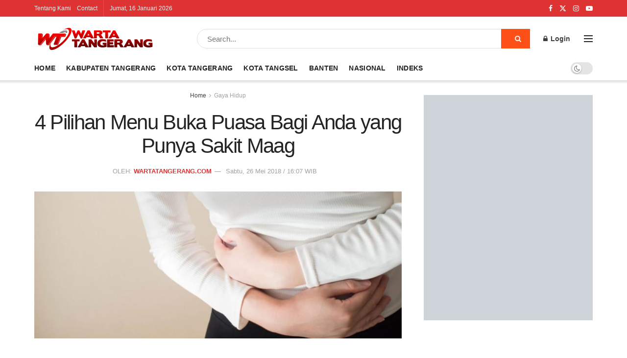

--- FILE ---
content_type: text/html; charset=UTF-8
request_url: https://wartatangerang.com/4-pilihan-menu-buka-puasa-bagi-anda-yang-punya-sakit-maag/
body_size: 46250
content:
<!doctype html>
<!--[if lt IE 7]><html class="no-js lt-ie9 lt-ie8 lt-ie7" lang="id"> <![endif]-->
<!--[if IE 7]><html class="no-js lt-ie9 lt-ie8" lang="id"> <![endif]-->
<!--[if IE 8]><html class="no-js lt-ie9" lang="id"> <![endif]-->
<!--[if IE 9]><html class="no-js lt-ie10" lang="id"> <![endif]-->
<!--[if gt IE 8]><!--><html class="no-js" lang="id"> <!--<![endif]--><head><script data-no-optimize="1">var litespeed_docref=sessionStorage.getItem("litespeed_docref");litespeed_docref&&(Object.defineProperty(document,"referrer",{get:function(){return litespeed_docref}}),sessionStorage.removeItem("litespeed_docref"));</script> <meta http-equiv="Content-Type" content="text/html; charset=UTF-8" /><meta name='viewport' content='width=device-width, initial-scale=1, user-scalable=yes' /><link rel="profile" href="https://gmpg.org/xfn/11" /><link rel="pingback" href="https://wartatangerang.com/xmlrpc.php" /><meta name='robots' content='index, follow, max-image-preview:large, max-snippet:-1, max-video-preview:-1' /><meta property="og:type" content="article"><meta property="og:title" content="4 Pilihan Menu Buka Puasa Bagi Anda yang Punya Sakit Maag"><meta property="og:site_name" content="Wartatangerang.com"><meta property="og:description" content="Menjalankan ibadah puasa tentu menjadi tantangan tersendiri bagi Anda yang punya sakit maag atau penyakit asam lambung. Pasalnya, orang maag memiliki"><meta property="og:url" content="https://wartatangerang.com/4-pilihan-menu-buka-puasa-bagi-anda-yang-punya-sakit-maag/"><meta property="og:locale" content="id_ID"><meta property="og:image" content="https://wartatangerang.com/content/uploads/2018/05/1527325643_4-Pilihan-Menu-Buka-Puasa-Bagi-Anda-yang-Punya-Sakit-Maag.jpg"><meta property="og:image:height" content="400"><meta property="og:image:width" content="1000"><meta property="article:published_time" content="2018-05-26T16:07:23+07:00"><meta property="article:modified_time" content="2018-05-26T16:07:25+07:00"><meta property="article:section" content="Gaya Hidup"><meta name="twitter:card" content="summary_large_image"><meta name="twitter:title" content="4 Pilihan Menu Buka Puasa Bagi Anda yang Punya Sakit Maag"><meta name="twitter:description" content="Menjalankan ibadah puasa tentu menjadi tantangan tersendiri bagi Anda yang punya sakit maag atau penyakit asam lambung. Pasalnya, orang maag memiliki"><meta name="twitter:url" content="https://wartatangerang.com/4-pilihan-menu-buka-puasa-bagi-anda-yang-punya-sakit-maag/"><meta name="twitter:site" content=""><meta name="twitter:image" content="https://wartatangerang.com/content/uploads/2018/05/1527325643_4-Pilihan-Menu-Buka-Puasa-Bagi-Anda-yang-Punya-Sakit-Maag.jpg"><meta name="twitter:image:width" content="1000"><meta name="twitter:image:height" content="400"> <script type="litespeed/javascript">var jnews_ajax_url='/?ajax-request=jnews'</script> <script type="litespeed/javascript">window.jnews=window.jnews||{},window.jnews.library=window.jnews.library||{},window.jnews.library=function(){"use strict";var e=this;e.win=window,e.doc=document,e.noop=function(){},e.globalBody=e.doc.getElementsByTagName("body")[0],e.globalBody=e.globalBody?e.globalBody:e.doc,e.win.jnewsDataStorage=e.win.jnewsDataStorage||{_storage:new WeakMap,put:function(e,t,n){this._storage.has(e)||this._storage.set(e,new Map),this._storage.get(e).set(t,n)},get:function(e,t){return this._storage.get(e).get(t)},has:function(e,t){return this._storage.has(e)&&this._storage.get(e).has(t)},remove:function(e,t){var n=this._storage.get(e).delete(t);return 0===!this._storage.get(e).size&&this._storage.delete(e),n}},e.windowWidth=function(){return e.win.innerWidth||e.docEl.clientWidth||e.globalBody.clientWidth},e.windowHeight=function(){return e.win.innerHeight||e.docEl.clientHeight||e.globalBody.clientHeight},e.requestAnimationFrame=e.win.requestAnimationFrame||e.win.webkitRequestAnimationFrame||e.win.mozRequestAnimationFrame||e.win.msRequestAnimationFrame||window.oRequestAnimationFrame||function(e){return setTimeout(e,1e3/60)},e.cancelAnimationFrame=e.win.cancelAnimationFrame||e.win.webkitCancelAnimationFrame||e.win.webkitCancelRequestAnimationFrame||e.win.mozCancelAnimationFrame||e.win.msCancelRequestAnimationFrame||e.win.oCancelRequestAnimationFrame||function(e){clearTimeout(e)},e.classListSupport="classList"in document.createElement("_"),e.hasClass=e.classListSupport?function(e,t){return e.classList.contains(t)}:function(e,t){return e.className.indexOf(t)>=0},e.addClass=e.classListSupport?function(t,n){e.hasClass(t,n)||t.classList.add(n)}:function(t,n){e.hasClass(t,n)||(t.className+=" "+n)},e.removeClass=e.classListSupport?function(t,n){e.hasClass(t,n)&&t.classList.remove(n)}:function(t,n){e.hasClass(t,n)&&(t.className=t.className.replace(n,""))},e.objKeys=function(e){var t=[];for(var n in e)Object.prototype.hasOwnProperty.call(e,n)&&t.push(n);return t},e.isObjectSame=function(e,t){var n=!0;return JSON.stringify(e)!==JSON.stringify(t)&&(n=!1),n},e.extend=function(){for(var e,t,n,o=arguments[0]||{},i=1,a=arguments.length;i<a;i++)if(null!==(e=arguments[i]))for(t in e)o!==(n=e[t])&&void 0!==n&&(o[t]=n);return o},e.dataStorage=e.win.jnewsDataStorage,e.isVisible=function(e){return 0!==e.offsetWidth&&0!==e.offsetHeight||e.getBoundingClientRect().length},e.getHeight=function(e){return e.offsetHeight||e.clientHeight||e.getBoundingClientRect().height},e.getWidth=function(e){return e.offsetWidth||e.clientWidth||e.getBoundingClientRect().width},e.supportsPassive=!1;try{var t=Object.defineProperty({},"passive",{get:function(){e.supportsPassive=!0}});"createEvent"in e.doc?e.win.addEventListener("test",null,t):"fireEvent"in e.doc&&e.win.attachEvent("test",null)}catch(e){}e.passiveOption=!!e.supportsPassive&&{passive:!0},e.setStorage=function(e,t){e="jnews-"+e;var n={expired:Math.floor(((new Date).getTime()+432e5)/1e3)};t=Object.assign(n,t);localStorage.setItem(e,JSON.stringify(t))},e.getStorage=function(e){e="jnews-"+e;var t=localStorage.getItem(e);return null!==t&&0<t.length?JSON.parse(localStorage.getItem(e)):{}},e.expiredStorage=function(){var t,n="jnews-";for(var o in localStorage)o.indexOf(n)>-1&&"undefined"!==(t=e.getStorage(o.replace(n,""))).expired&&t.expired<Math.floor((new Date).getTime()/1e3)&&localStorage.removeItem(o)},e.addEvents=function(t,n,o){for(var i in n){var a=["touchstart","touchmove"].indexOf(i)>=0&&!o&&e.passiveOption;"createEvent"in e.doc?t.addEventListener(i,n[i],a):"fireEvent"in e.doc&&t.attachEvent("on"+i,n[i])}},e.removeEvents=function(t,n){for(var o in n)"createEvent"in e.doc?t.removeEventListener(o,n[o]):"fireEvent"in e.doc&&t.detachEvent("on"+o,n[o])},e.triggerEvents=function(t,n,o){var i;o=o||{detail:null};return"createEvent"in e.doc?(!(i=e.doc.createEvent("CustomEvent")||new CustomEvent(n)).initCustomEvent||i.initCustomEvent(n,!0,!1,o),void t.dispatchEvent(i)):"fireEvent"in e.doc?((i=e.doc.createEventObject()).eventType=n,void t.fireEvent("on"+i.eventType,i)):void 0},e.getParents=function(t,n){void 0===n&&(n=e.doc);for(var o=[],i=t.parentNode,a=!1;!a;)if(i){var r=i;r.querySelectorAll(n).length?a=!0:(o.push(r),i=r.parentNode)}else o=[],a=!0;return o},e.forEach=function(e,t,n){for(var o=0,i=e.length;o<i;o++)t.call(n,e[o],o)},e.getText=function(e){return e.innerText||e.textContent},e.setText=function(e,t){var n="object"==typeof t?t.innerText||t.textContent:t;e.innerText&&(e.innerText=n),e.textContent&&(e.textContent=n)},e.httpBuildQuery=function(t){return e.objKeys(t).reduce(function t(n){var o=arguments.length>1&&void 0!==arguments[1]?arguments[1]:null;return function(i,a){var r=n[a];a=encodeURIComponent(a);var s=o?"".concat(o,"[").concat(a,"]"):a;return null==r||"function"==typeof r?(i.push("".concat(s,"=")),i):["number","boolean","string"].includes(typeof r)?(i.push("".concat(s,"=").concat(encodeURIComponent(r))),i):(i.push(e.objKeys(r).reduce(t(r,s),[]).join("&")),i)}}(t),[]).join("&")},e.get=function(t,n,o,i){return o="function"==typeof o?o:e.noop,e.ajax("GET",t,n,o,i)},e.post=function(t,n,o,i){return o="function"==typeof o?o:e.noop,e.ajax("POST",t,n,o,i)},e.ajax=function(t,n,o,i,a){var r=new XMLHttpRequest,s=n,c=e.httpBuildQuery(o);if(t=-1!=["GET","POST"].indexOf(t)?t:"GET",r.open(t,s+("GET"==t?"?"+c:""),!0),"POST"==t&&r.setRequestHeader("Content-type","application/x-www-form-urlencoded"),r.setRequestHeader("X-Requested-With","XMLHttpRequest"),r.onreadystatechange=function(){4===r.readyState&&200<=r.status&&300>r.status&&"function"==typeof i&&i.call(void 0,r.response)},void 0!==a&&!a){return{xhr:r,send:function(){r.send("POST"==t?c:null)}}}return r.send("POST"==t?c:null),{xhr:r}},e.scrollTo=function(t,n,o){function i(e,t,n){this.start=this.position(),this.change=e-this.start,this.currentTime=0,this.increment=20,this.duration=void 0===n?500:n,this.callback=t,this.finish=!1,this.animateScroll()}return Math.easeInOutQuad=function(e,t,n,o){return(e/=o/2)<1?n/2*e*e+t:-n/2*(--e*(e-2)-1)+t},i.prototype.stop=function(){this.finish=!0},i.prototype.move=function(t){e.doc.documentElement.scrollTop=t,e.globalBody.parentNode.scrollTop=t,e.globalBody.scrollTop=t},i.prototype.position=function(){return e.doc.documentElement.scrollTop||e.globalBody.parentNode.scrollTop||e.globalBody.scrollTop},i.prototype.animateScroll=function(){this.currentTime+=this.increment;var t=Math.easeInOutQuad(this.currentTime,this.start,this.change,this.duration);this.move(t),this.currentTime<this.duration&&!this.finish?e.requestAnimationFrame.call(e.win,this.animateScroll.bind(this)):this.callback&&"function"==typeof this.callback&&this.callback()},new i(t,n,o)},e.unwrap=function(t){var n,o=t;e.forEach(t,(function(e,t){n?n+=e:n=e})),o.replaceWith(n)},e.performance={start:function(e){performance.mark(e+"Start")},stop:function(e){performance.mark(e+"End"),performance.measure(e,e+"Start",e+"End")}},e.fps=function(){var t=0,n=0,o=0;!function(){var i=t=0,a=0,r=0,s=document.getElementById("fpsTable"),c=function(t){void 0===document.getElementsByTagName("body")[0]?e.requestAnimationFrame.call(e.win,(function(){c(t)})):document.getElementsByTagName("body")[0].appendChild(t)};null===s&&((s=document.createElement("div")).style.position="fixed",s.style.top="120px",s.style.left="10px",s.style.width="100px",s.style.height="20px",s.style.border="1px solid black",s.style.fontSize="11px",s.style.zIndex="100000",s.style.backgroundColor="white",s.id="fpsTable",c(s));var l=function(){o++,n=Date.now(),(a=(o/(r=(n-t)/1e3)).toPrecision(2))!=i&&(i=a,s.innerHTML=i+"fps"),1<r&&(t=n,o=0),e.requestAnimationFrame.call(e.win,l)};l()}()},e.instr=function(e,t){for(var n=0;n<t.length;n++)if(-1!==e.toLowerCase().indexOf(t[n].toLowerCase()))return!0},e.winLoad=function(t,n){function o(o){if("complete"===e.doc.readyState||"interactive"===e.doc.readyState)return!o||n?setTimeout(t,n||1):t(o),1}o()||e.addEvents(e.win,{load:o})},e.docReady=function(t,n){function o(o){if("complete"===e.doc.readyState||"interactive"===e.doc.readyState)return!o||n?setTimeout(t,n||1):t(o),1}o()||e.addEvents(e.doc,{DOMContentLiteSpeedLoaded:o})},e.fireOnce=function(){e.docReady((function(){e.assets=e.assets||[],e.assets.length&&(e.boot(),e.load_assets())}),50)},e.boot=function(){e.length&&e.doc.querySelectorAll("style[media]").forEach((function(e){"not all"==e.getAttribute("media")&&e.removeAttribute("media")}))},e.create_js=function(t,n){var o=e.doc.createElement("script");switch(o.setAttribute("src",t),n){case"defer":o.setAttribute("defer",!0);break;case"async":o.setAttribute("async",!0);break;case"deferasync":o.setAttribute("defer",!0),o.setAttribute("async",!0)}e.globalBody.appendChild(o)},e.load_assets=function(){"object"==typeof e.assets&&e.forEach(e.assets.slice(0),(function(t,n){var o="";t.defer&&(o+="defer"),t.async&&(o+="async"),e.create_js(t.url,o);var i=e.assets.indexOf(t);i>-1&&e.assets.splice(i,1)})),e.assets=jnewsoption.au_scripts=window.jnewsads=[]},e.setCookie=function(e,t,n){var o="";if(n){var i=new Date;i.setTime(i.getTime()+24*n*60*60*1e3),o="; expires="+i.toUTCString()}document.cookie=e+"="+(t||"")+o+"; path=/"},e.getCookie=function(e){for(var t=e+"=",n=document.cookie.split(";"),o=0;o<n.length;o++){for(var i=n[o];" "==i.charAt(0);)i=i.substring(1,i.length);if(0==i.indexOf(t))return i.substring(t.length,i.length)}return null},e.eraseCookie=function(e){document.cookie=e+"=; Path=/; Expires=Thu, 01 Jan 1970 00:00:01 GMT;"},e.docReady((function(){e.globalBody=e.globalBody==e.doc?e.doc.getElementsByTagName("body")[0]:e.globalBody,e.globalBody=e.globalBody?e.globalBody:e.doc})),e.winLoad((function(){e.winLoad((function(){var t=!1;if(void 0!==window.jnewsadmin)if(void 0!==window.file_version_checker){var n=e.objKeys(window.file_version_checker);n.length?n.forEach((function(e){t||"10.0.4"===window.file_version_checker[e]||(t=!0)})):t=!0}else t=!0;t&&(window.jnewsHelper.getMessage(),window.jnewsHelper.getNotice())}),2500)}))},window.jnews.library=new window.jnews.library</script> <title>4 Pilihan Menu Buka Puasa Bagi Anda yang Punya Sakit Maag - Wartatangerang.com</title><link rel="canonical" href="https://wartatangerang.com/4-pilihan-menu-buka-puasa-bagi-anda-yang-punya-sakit-maag/" /><meta property="og:locale" content="id_ID" /><meta property="og:type" content="article" /><meta property="og:title" content="4 Pilihan Menu Buka Puasa Bagi Anda yang Punya Sakit Maag - Wartatangerang.com" /><meta property="og:description" content="Menjalankan ibadah puasa tentu menjadi tantangan tersendiri bagi Anda yang punya sakit maag atau penyakit asam lambung. Pasalnya, orang maag memiliki cukup banyak pantangan makanan, baik ketika sahur maupun berbuka puasa. Tentu saja pantangan ini bertujuan untuk mencegah penyakit maag kambuh selama puasa sehingga penting untuk Anda patuhi. Lantas, seperti apa menu buka puasa untuk penderita [&hellip;]" /><meta property="og:url" content="https://wartatangerang.com/4-pilihan-menu-buka-puasa-bagi-anda-yang-punya-sakit-maag/" /><meta property="og:site_name" content="Wartatangerang.com" /><meta property="article:published_time" content="2018-05-26T09:07:23+00:00" /><meta property="article:modified_time" content="2018-05-26T09:07:25+00:00" /><meta property="og:image" content="https://wartatangerang.com/content/uploads/2018/05/1527325643_4-Pilihan-Menu-Buka-Puasa-Bagi-Anda-yang-Punya-Sakit-Maag.jpg" /><meta property="og:image:width" content="1000" /><meta property="og:image:height" content="400" /><meta property="og:image:type" content="image/jpeg" /><meta name="author" content="wartatangerang.com" /><meta name="twitter:card" content="summary_large_image" /><meta name="twitter:label1" content="Ditulis oleh" /><meta name="twitter:data1" content="wartatangerang.com" /><meta name="twitter:label2" content="Estimasi waktu membaca" /><meta name="twitter:data2" content="3 menit" /> <script type="application/ld+json" class="yoast-schema-graph">{"@context":"https://schema.org","@graph":[{"@type":"NewsArticle","@id":"https://wartatangerang.com/4-pilihan-menu-buka-puasa-bagi-anda-yang-punya-sakit-maag/#article","isPartOf":{"@id":"https://wartatangerang.com/4-pilihan-menu-buka-puasa-bagi-anda-yang-punya-sakit-maag/"},"author":{"name":"wartatangerang.com","@id":"https://wartatangerang.com/#/schema/person/bae1a2baf12ce705b292983ed341a49e"},"headline":"4 Pilihan Menu Buka Puasa Bagi Anda yang Punya Sakit Maag","datePublished":"2018-05-26T09:07:23+00:00","dateModified":"2018-05-26T09:07:25+00:00","mainEntityOfPage":{"@id":"https://wartatangerang.com/4-pilihan-menu-buka-puasa-bagi-anda-yang-punya-sakit-maag/"},"wordCount":682,"commentCount":0,"publisher":{"@id":"https://wartatangerang.com/#organization"},"image":{"@id":"https://wartatangerang.com/4-pilihan-menu-buka-puasa-bagi-anda-yang-punya-sakit-maag/#primaryimage"},"thumbnailUrl":"https://wartatangerang.com/content/uploads/2018/05/1527325643_4-Pilihan-Menu-Buka-Puasa-Bagi-Anda-yang-Punya-Sakit-Maag.jpg","articleSection":["Gaya Hidup"],"inLanguage":"id","potentialAction":[{"@type":"CommentAction","name":"Comment","target":["https://wartatangerang.com/4-pilihan-menu-buka-puasa-bagi-anda-yang-punya-sakit-maag/#respond"]}]},{"@type":"WebPage","@id":"https://wartatangerang.com/4-pilihan-menu-buka-puasa-bagi-anda-yang-punya-sakit-maag/","url":"https://wartatangerang.com/4-pilihan-menu-buka-puasa-bagi-anda-yang-punya-sakit-maag/","name":"4 Pilihan Menu Buka Puasa Bagi Anda yang Punya Sakit Maag - Wartatangerang.com","isPartOf":{"@id":"https://wartatangerang.com/#website"},"primaryImageOfPage":{"@id":"https://wartatangerang.com/4-pilihan-menu-buka-puasa-bagi-anda-yang-punya-sakit-maag/#primaryimage"},"image":{"@id":"https://wartatangerang.com/4-pilihan-menu-buka-puasa-bagi-anda-yang-punya-sakit-maag/#primaryimage"},"thumbnailUrl":"https://wartatangerang.com/content/uploads/2018/05/1527325643_4-Pilihan-Menu-Buka-Puasa-Bagi-Anda-yang-Punya-Sakit-Maag.jpg","datePublished":"2018-05-26T09:07:23+00:00","dateModified":"2018-05-26T09:07:25+00:00","breadcrumb":{"@id":"https://wartatangerang.com/4-pilihan-menu-buka-puasa-bagi-anda-yang-punya-sakit-maag/#breadcrumb"},"inLanguage":"id","potentialAction":[{"@type":"ReadAction","target":["https://wartatangerang.com/4-pilihan-menu-buka-puasa-bagi-anda-yang-punya-sakit-maag/"]}]},{"@type":"ImageObject","inLanguage":"id","@id":"https://wartatangerang.com/4-pilihan-menu-buka-puasa-bagi-anda-yang-punya-sakit-maag/#primaryimage","url":"https://wartatangerang.com/content/uploads/2018/05/1527325643_4-Pilihan-Menu-Buka-Puasa-Bagi-Anda-yang-Punya-Sakit-Maag.jpg","contentUrl":"https://wartatangerang.com/content/uploads/2018/05/1527325643_4-Pilihan-Menu-Buka-Puasa-Bagi-Anda-yang-Punya-Sakit-Maag.jpg","width":1000,"height":400},{"@type":"BreadcrumbList","@id":"https://wartatangerang.com/4-pilihan-menu-buka-puasa-bagi-anda-yang-punya-sakit-maag/#breadcrumb","itemListElement":[{"@type":"ListItem","position":1,"name":"Home","item":"https://wartatangerang.com/"},{"@type":"ListItem","position":2,"name":"Indeks","item":"https://wartatangerang.com/indeks/"},{"@type":"ListItem","position":3,"name":"4 Pilihan Menu Buka Puasa Bagi Anda yang Punya Sakit Maag"}]},{"@type":"WebSite","@id":"https://wartatangerang.com/#website","url":"https://wartatangerang.com/","name":"Wartatangerang.com","description":"Situs Berita dan Informasi Seputar Tangerang","publisher":{"@id":"https://wartatangerang.com/#organization"},"potentialAction":[{"@type":"SearchAction","target":{"@type":"EntryPoint","urlTemplate":"https://wartatangerang.com/?s={search_term_string}"},"query-input":{"@type":"PropertyValueSpecification","valueRequired":true,"valueName":"search_term_string"}}],"inLanguage":"id"},{"@type":"Organization","@id":"https://wartatangerang.com/#organization","name":"Wartatangerang.com","url":"https://wartatangerang.com/","logo":{"@type":"ImageObject","inLanguage":"id","@id":"https://wartatangerang.com/#/schema/logo/image/","url":"https://wartatangerang.com/content/uploads/2019/10/WARTATANGERANG-1.png","contentUrl":"https://wartatangerang.com/content/uploads/2019/10/WARTATANGERANG-1.png","width":464,"height":58,"caption":"Wartatangerang.com"},"image":{"@id":"https://wartatangerang.com/#/schema/logo/image/"}},{"@type":"Person","@id":"https://wartatangerang.com/#/schema/person/bae1a2baf12ce705b292983ed341a49e","name":"wartatangerang.com","image":{"@type":"ImageObject","inLanguage":"id","@id":"https://wartatangerang.com/#/schema/person/image/","url":"https://wartatangerang.com/content/litespeed/avatar/d13f6a839e664cb6b9808891c67b2b6e.jpg?ver=1768194514","contentUrl":"https://wartatangerang.com/content/litespeed/avatar/d13f6a839e664cb6b9808891c67b2b6e.jpg?ver=1768194514","caption":"wartatangerang.com"},"url":"https://wartatangerang.com/author/wartatangerang/"}]}</script> <link rel='dns-prefetch' href='//www.googletagmanager.com' /><link rel='dns-prefetch' href='//stats.wp.com' /><link rel='dns-prefetch' href='//fonts.googleapis.com' /><link rel='preconnect' href='https://fonts.gstatic.com' /><link rel="alternate" type="application/rss+xml" title="Wartatangerang.com &raquo; Feed" href="https://wartatangerang.com/feed/" /><link rel="alternate" type="application/rss+xml" title="Wartatangerang.com &raquo; Umpan Komentar" href="https://wartatangerang.com/comments/feed/" /><link rel="alternate" type="application/rss+xml" title="Wartatangerang.com &raquo; 4 Pilihan Menu Buka Puasa Bagi Anda yang Punya Sakit Maag Umpan Komentar" href="https://wartatangerang.com/4-pilihan-menu-buka-puasa-bagi-anda-yang-punya-sakit-maag/feed/" /><link rel="alternate" title="oEmbed (JSON)" type="application/json+oembed" href="https://wartatangerang.com/wp-json/oembed/1.0/embed?url=https%3A%2F%2Fwartatangerang.com%2F4-pilihan-menu-buka-puasa-bagi-anda-yang-punya-sakit-maag%2F" /><link rel="alternate" title="oEmbed (XML)" type="text/xml+oembed" href="https://wartatangerang.com/wp-json/oembed/1.0/embed?url=https%3A%2F%2Fwartatangerang.com%2F4-pilihan-menu-buka-puasa-bagi-anda-yang-punya-sakit-maag%2F&#038;format=xml" /><style id='wp-img-auto-sizes-contain-inline-css' type='text/css'>img:is([sizes=auto i],[sizes^="auto," i]){contain-intrinsic-size:3000px 1500px}
/*# sourceURL=wp-img-auto-sizes-contain-inline-css */</style><link data-optimized="2" rel="stylesheet" href="https://wartatangerang.com/content/litespeed/css/4609fe0560c19a9a89ec5500fd374603.css?ver=a6696" /><style id='global-styles-inline-css' type='text/css'>:root{--wp--preset--aspect-ratio--square: 1;--wp--preset--aspect-ratio--4-3: 4/3;--wp--preset--aspect-ratio--3-4: 3/4;--wp--preset--aspect-ratio--3-2: 3/2;--wp--preset--aspect-ratio--2-3: 2/3;--wp--preset--aspect-ratio--16-9: 16/9;--wp--preset--aspect-ratio--9-16: 9/16;--wp--preset--color--black: #000000;--wp--preset--color--cyan-bluish-gray: #abb8c3;--wp--preset--color--white: #ffffff;--wp--preset--color--pale-pink: #f78da7;--wp--preset--color--vivid-red: #cf2e2e;--wp--preset--color--luminous-vivid-orange: #ff6900;--wp--preset--color--luminous-vivid-amber: #fcb900;--wp--preset--color--light-green-cyan: #7bdcb5;--wp--preset--color--vivid-green-cyan: #00d084;--wp--preset--color--pale-cyan-blue: #8ed1fc;--wp--preset--color--vivid-cyan-blue: #0693e3;--wp--preset--color--vivid-purple: #9b51e0;--wp--preset--gradient--vivid-cyan-blue-to-vivid-purple: linear-gradient(135deg,rgb(6,147,227) 0%,rgb(155,81,224) 100%);--wp--preset--gradient--light-green-cyan-to-vivid-green-cyan: linear-gradient(135deg,rgb(122,220,180) 0%,rgb(0,208,130) 100%);--wp--preset--gradient--luminous-vivid-amber-to-luminous-vivid-orange: linear-gradient(135deg,rgb(252,185,0) 0%,rgb(255,105,0) 100%);--wp--preset--gradient--luminous-vivid-orange-to-vivid-red: linear-gradient(135deg,rgb(255,105,0) 0%,rgb(207,46,46) 100%);--wp--preset--gradient--very-light-gray-to-cyan-bluish-gray: linear-gradient(135deg,rgb(238,238,238) 0%,rgb(169,184,195) 100%);--wp--preset--gradient--cool-to-warm-spectrum: linear-gradient(135deg,rgb(74,234,220) 0%,rgb(151,120,209) 20%,rgb(207,42,186) 40%,rgb(238,44,130) 60%,rgb(251,105,98) 80%,rgb(254,248,76) 100%);--wp--preset--gradient--blush-light-purple: linear-gradient(135deg,rgb(255,206,236) 0%,rgb(152,150,240) 100%);--wp--preset--gradient--blush-bordeaux: linear-gradient(135deg,rgb(254,205,165) 0%,rgb(254,45,45) 50%,rgb(107,0,62) 100%);--wp--preset--gradient--luminous-dusk: linear-gradient(135deg,rgb(255,203,112) 0%,rgb(199,81,192) 50%,rgb(65,88,208) 100%);--wp--preset--gradient--pale-ocean: linear-gradient(135deg,rgb(255,245,203) 0%,rgb(182,227,212) 50%,rgb(51,167,181) 100%);--wp--preset--gradient--electric-grass: linear-gradient(135deg,rgb(202,248,128) 0%,rgb(113,206,126) 100%);--wp--preset--gradient--midnight: linear-gradient(135deg,rgb(2,3,129) 0%,rgb(40,116,252) 100%);--wp--preset--font-size--small: 13px;--wp--preset--font-size--medium: 20px;--wp--preset--font-size--large: 36px;--wp--preset--font-size--x-large: 42px;--wp--preset--spacing--20: 0.44rem;--wp--preset--spacing--30: 0.67rem;--wp--preset--spacing--40: 1rem;--wp--preset--spacing--50: 1.5rem;--wp--preset--spacing--60: 2.25rem;--wp--preset--spacing--70: 3.38rem;--wp--preset--spacing--80: 5.06rem;--wp--preset--shadow--natural: 6px 6px 9px rgba(0, 0, 0, 0.2);--wp--preset--shadow--deep: 12px 12px 50px rgba(0, 0, 0, 0.4);--wp--preset--shadow--sharp: 6px 6px 0px rgba(0, 0, 0, 0.2);--wp--preset--shadow--outlined: 6px 6px 0px -3px rgb(255, 255, 255), 6px 6px rgb(0, 0, 0);--wp--preset--shadow--crisp: 6px 6px 0px rgb(0, 0, 0);}:where(.is-layout-flex){gap: 0.5em;}:where(.is-layout-grid){gap: 0.5em;}body .is-layout-flex{display: flex;}.is-layout-flex{flex-wrap: wrap;align-items: center;}.is-layout-flex > :is(*, div){margin: 0;}body .is-layout-grid{display: grid;}.is-layout-grid > :is(*, div){margin: 0;}:where(.wp-block-columns.is-layout-flex){gap: 2em;}:where(.wp-block-columns.is-layout-grid){gap: 2em;}:where(.wp-block-post-template.is-layout-flex){gap: 1.25em;}:where(.wp-block-post-template.is-layout-grid){gap: 1.25em;}.has-black-color{color: var(--wp--preset--color--black) !important;}.has-cyan-bluish-gray-color{color: var(--wp--preset--color--cyan-bluish-gray) !important;}.has-white-color{color: var(--wp--preset--color--white) !important;}.has-pale-pink-color{color: var(--wp--preset--color--pale-pink) !important;}.has-vivid-red-color{color: var(--wp--preset--color--vivid-red) !important;}.has-luminous-vivid-orange-color{color: var(--wp--preset--color--luminous-vivid-orange) !important;}.has-luminous-vivid-amber-color{color: var(--wp--preset--color--luminous-vivid-amber) !important;}.has-light-green-cyan-color{color: var(--wp--preset--color--light-green-cyan) !important;}.has-vivid-green-cyan-color{color: var(--wp--preset--color--vivid-green-cyan) !important;}.has-pale-cyan-blue-color{color: var(--wp--preset--color--pale-cyan-blue) !important;}.has-vivid-cyan-blue-color{color: var(--wp--preset--color--vivid-cyan-blue) !important;}.has-vivid-purple-color{color: var(--wp--preset--color--vivid-purple) !important;}.has-black-background-color{background-color: var(--wp--preset--color--black) !important;}.has-cyan-bluish-gray-background-color{background-color: var(--wp--preset--color--cyan-bluish-gray) !important;}.has-white-background-color{background-color: var(--wp--preset--color--white) !important;}.has-pale-pink-background-color{background-color: var(--wp--preset--color--pale-pink) !important;}.has-vivid-red-background-color{background-color: var(--wp--preset--color--vivid-red) !important;}.has-luminous-vivid-orange-background-color{background-color: var(--wp--preset--color--luminous-vivid-orange) !important;}.has-luminous-vivid-amber-background-color{background-color: var(--wp--preset--color--luminous-vivid-amber) !important;}.has-light-green-cyan-background-color{background-color: var(--wp--preset--color--light-green-cyan) !important;}.has-vivid-green-cyan-background-color{background-color: var(--wp--preset--color--vivid-green-cyan) !important;}.has-pale-cyan-blue-background-color{background-color: var(--wp--preset--color--pale-cyan-blue) !important;}.has-vivid-cyan-blue-background-color{background-color: var(--wp--preset--color--vivid-cyan-blue) !important;}.has-vivid-purple-background-color{background-color: var(--wp--preset--color--vivid-purple) !important;}.has-black-border-color{border-color: var(--wp--preset--color--black) !important;}.has-cyan-bluish-gray-border-color{border-color: var(--wp--preset--color--cyan-bluish-gray) !important;}.has-white-border-color{border-color: var(--wp--preset--color--white) !important;}.has-pale-pink-border-color{border-color: var(--wp--preset--color--pale-pink) !important;}.has-vivid-red-border-color{border-color: var(--wp--preset--color--vivid-red) !important;}.has-luminous-vivid-orange-border-color{border-color: var(--wp--preset--color--luminous-vivid-orange) !important;}.has-luminous-vivid-amber-border-color{border-color: var(--wp--preset--color--luminous-vivid-amber) !important;}.has-light-green-cyan-border-color{border-color: var(--wp--preset--color--light-green-cyan) !important;}.has-vivid-green-cyan-border-color{border-color: var(--wp--preset--color--vivid-green-cyan) !important;}.has-pale-cyan-blue-border-color{border-color: var(--wp--preset--color--pale-cyan-blue) !important;}.has-vivid-cyan-blue-border-color{border-color: var(--wp--preset--color--vivid-cyan-blue) !important;}.has-vivid-purple-border-color{border-color: var(--wp--preset--color--vivid-purple) !important;}.has-vivid-cyan-blue-to-vivid-purple-gradient-background{background: var(--wp--preset--gradient--vivid-cyan-blue-to-vivid-purple) !important;}.has-light-green-cyan-to-vivid-green-cyan-gradient-background{background: var(--wp--preset--gradient--light-green-cyan-to-vivid-green-cyan) !important;}.has-luminous-vivid-amber-to-luminous-vivid-orange-gradient-background{background: var(--wp--preset--gradient--luminous-vivid-amber-to-luminous-vivid-orange) !important;}.has-luminous-vivid-orange-to-vivid-red-gradient-background{background: var(--wp--preset--gradient--luminous-vivid-orange-to-vivid-red) !important;}.has-very-light-gray-to-cyan-bluish-gray-gradient-background{background: var(--wp--preset--gradient--very-light-gray-to-cyan-bluish-gray) !important;}.has-cool-to-warm-spectrum-gradient-background{background: var(--wp--preset--gradient--cool-to-warm-spectrum) !important;}.has-blush-light-purple-gradient-background{background: var(--wp--preset--gradient--blush-light-purple) !important;}.has-blush-bordeaux-gradient-background{background: var(--wp--preset--gradient--blush-bordeaux) !important;}.has-luminous-dusk-gradient-background{background: var(--wp--preset--gradient--luminous-dusk) !important;}.has-pale-ocean-gradient-background{background: var(--wp--preset--gradient--pale-ocean) !important;}.has-electric-grass-gradient-background{background: var(--wp--preset--gradient--electric-grass) !important;}.has-midnight-gradient-background{background: var(--wp--preset--gradient--midnight) !important;}.has-small-font-size{font-size: var(--wp--preset--font-size--small) !important;}.has-medium-font-size{font-size: var(--wp--preset--font-size--medium) !important;}.has-large-font-size{font-size: var(--wp--preset--font-size--large) !important;}.has-x-large-font-size{font-size: var(--wp--preset--font-size--x-large) !important;}
/*# sourceURL=global-styles-inline-css */</style><style id='classic-theme-styles-inline-css' type='text/css'>/*! This file is auto-generated */
.wp-block-button__link{color:#fff;background-color:#32373c;border-radius:9999px;box-shadow:none;text-decoration:none;padding:calc(.667em + 2px) calc(1.333em + 2px);font-size:1.125em}.wp-block-file__button{background:#32373c;color:#fff;text-decoration:none}
/*# sourceURL=/wp-includes/css/classic-themes.min.css */</style> <script type="litespeed/javascript" data-src="https://wartatangerang.com/wp-includes/js/jquery/jquery.min.js" id="jquery-core-js"></script> 
 <script type="litespeed/javascript" data-src="https://www.googletagmanager.com/gtag/js?id=GT-TBNRH2Z" id="google_gtagjs-js"></script> <script id="google_gtagjs-js-after" type="litespeed/javascript">window.dataLayer=window.dataLayer||[];function gtag(){dataLayer.push(arguments)}
gtag("set","linker",{"domains":["wartatangerang.com"]});gtag("js",new Date());gtag("set","developer_id.dZTNiMT",!0);gtag("config","GT-TBNRH2Z")</script> <script></script><link rel="https://api.w.org/" href="https://wartatangerang.com/wp-json/" /><link rel="alternate" title="JSON" type="application/json" href="https://wartatangerang.com/wp-json/wp/v2/posts/26205" /><link rel="EditURI" type="application/rsd+xml" title="RSD" href="https://wartatangerang.com/xmlrpc.php?rsd" /><meta name="generator" content="WordPress 6.9" /><link rel='shortlink' href='https://wartatangerang.com/?p=26205' /><meta name="generator" content="Site Kit by Google 1.170.0" /><style>img#wpstats{display:none}</style><meta name="generator" content="Powered by WPBakery Page Builder - drag and drop page builder for WordPress."/> <script type='application/ld+json'>{"@context":"http:\/\/schema.org","@type":"Organization","@id":"https:\/\/wartatangerang.com\/#organization","url":"https:\/\/wartatangerang.com\/","name":"Wartatangerang.com","logo":{"@type":"ImageObject","url":"https:\/\/wartatangerang.com\/content\/uploads\/2019\/11\/Logo-Warta-Tangerang-com.png"},"sameAs":["https:\/\/www.facebook.com\/wartatangerangdotcom\/","https:\/\/twitter.com\/","https:\/\/www.instagram.com\/wartatangerang\/"]}</script> <script type='application/ld+json'>{"@context":"http:\/\/schema.org","@type":"WebSite","@id":"https:\/\/wartatangerang.com\/#website","url":"https:\/\/wartatangerang.com\/","name":"Wartatangerang.com","potentialAction":{"@type":"SearchAction","target":"https:\/\/wartatangerang.com\/?s={search_term_string}","query-input":"required name=search_term_string"}}</script> <link rel="icon" href="https://wartatangerang.com/content/uploads/2019/11/cropped-Wartatangerang.com-favicon-WT-32x32.png" sizes="32x32" /><link rel="icon" href="https://wartatangerang.com/content/uploads/2019/11/cropped-Wartatangerang.com-favicon-WT-192x192.png" sizes="192x192" /><link rel="apple-touch-icon" href="https://wartatangerang.com/content/uploads/2019/11/cropped-Wartatangerang.com-favicon-WT-180x180.png" /><meta name="msapplication-TileImage" content="https://wartatangerang.com/content/uploads/2019/11/cropped-Wartatangerang.com-favicon-WT-270x270.png" /><style id="jeg_dynamic_css" type="text/css" data-type="jeg_custom-css">body { --j-body-color : #403d39; --j-accent-color : #dd3333; --j-heading-color : #252422; } body,.jeg_newsfeed_list .tns-outer .tns-controls button,.jeg_filter_button,.owl-carousel .owl-nav div,.jeg_readmore,.jeg_hero_style_7 .jeg_post_meta a,.widget_calendar thead th,.widget_calendar tfoot a,.jeg_socialcounter a,.entry-header .jeg_meta_like a,.entry-header .jeg_meta_comment a,.entry-header .jeg_meta_donation a,.entry-header .jeg_meta_bookmark a,.entry-content tbody tr:hover,.entry-content th,.jeg_splitpost_nav li:hover a,#breadcrumbs a,.jeg_author_socials a:hover,.jeg_footer_content a,.jeg_footer_bottom a,.jeg_cartcontent,.woocommerce .woocommerce-breadcrumb a { color : #403d39; } a, .jeg_menu_style_5>li>a:hover, .jeg_menu_style_5>li.sfHover>a, .jeg_menu_style_5>li.current-menu-item>a, .jeg_menu_style_5>li.current-menu-ancestor>a, .jeg_navbar .jeg_menu:not(.jeg_main_menu)>li>a:hover, .jeg_midbar .jeg_menu:not(.jeg_main_menu)>li>a:hover, .jeg_side_tabs li.active, .jeg_block_heading_5 strong, .jeg_block_heading_6 strong, .jeg_block_heading_7 strong, .jeg_block_heading_8 strong, .jeg_subcat_list li a:hover, .jeg_subcat_list li button:hover, .jeg_pl_lg_7 .jeg_thumb .jeg_post_category a, .jeg_pl_xs_2:before, .jeg_pl_xs_4 .jeg_postblock_content:before, .jeg_postblock .jeg_post_title a:hover, .jeg_hero_style_6 .jeg_post_title a:hover, .jeg_sidefeed .jeg_pl_xs_3 .jeg_post_title a:hover, .widget_jnews_popular .jeg_post_title a:hover, .jeg_meta_author a, .widget_archive li a:hover, .widget_pages li a:hover, .widget_meta li a:hover, .widget_recent_entries li a:hover, .widget_rss li a:hover, .widget_rss cite, .widget_categories li a:hover, .widget_categories li.current-cat>a, #breadcrumbs a:hover, .jeg_share_count .counts, .commentlist .bypostauthor>.comment-body>.comment-author>.fn, span.required, .jeg_review_title, .bestprice .price, .authorlink a:hover, .jeg_vertical_playlist .jeg_video_playlist_play_icon, .jeg_vertical_playlist .jeg_video_playlist_item.active .jeg_video_playlist_thumbnail:before, .jeg_horizontal_playlist .jeg_video_playlist_play, .woocommerce li.product .pricegroup .button, .widget_display_forums li a:hover, .widget_display_topics li:before, .widget_display_replies li:before, .widget_display_views li:before, .bbp-breadcrumb a:hover, .jeg_mobile_menu li.sfHover>a, .jeg_mobile_menu li a:hover, .split-template-6 .pagenum, .jeg_mobile_menu_style_5>li>a:hover, .jeg_mobile_menu_style_5>li.sfHover>a, .jeg_mobile_menu_style_5>li.current-menu-item>a, .jeg_mobile_menu_style_5>li.current-menu-ancestor>a, .jeg_mobile_menu.jeg_menu_dropdown li.open > div > a ,.jeg_menu_dropdown.language-swicher .sub-menu li a:hover { color : #dd3333; } .jeg_menu_style_1>li>a:before, .jeg_menu_style_2>li>a:before, .jeg_menu_style_3>li>a:before, .jeg_side_toggle, .jeg_slide_caption .jeg_post_category a, .jeg_slider_type_1_wrapper .tns-controls button.tns-next, .jeg_block_heading_1 .jeg_block_title span, .jeg_block_heading_2 .jeg_block_title span, .jeg_block_heading_3, .jeg_block_heading_4 .jeg_block_title span, .jeg_block_heading_6:after, .jeg_pl_lg_box .jeg_post_category a, .jeg_pl_md_box .jeg_post_category a, .jeg_readmore:hover, .jeg_thumb .jeg_post_category a, .jeg_block_loadmore a:hover, .jeg_postblock.alt .jeg_block_loadmore a:hover, .jeg_block_loadmore a.active, .jeg_postblock_carousel_2 .jeg_post_category a, .jeg_heroblock .jeg_post_category a, .jeg_pagenav_1 .page_number.active, .jeg_pagenav_1 .page_number.active:hover, input[type="submit"], .btn, .button, .widget_tag_cloud a:hover, .popularpost_item:hover .jeg_post_title a:before, .jeg_splitpost_4 .page_nav, .jeg_splitpost_5 .page_nav, .jeg_post_via a:hover, .jeg_post_source a:hover, .jeg_post_tags a:hover, .comment-reply-title small a:before, .comment-reply-title small a:after, .jeg_storelist .productlink, .authorlink li.active a:before, .jeg_footer.dark .socials_widget:not(.nobg) a:hover .fa,.jeg_footer.dark .socials_widget:not(.nobg) a:hover > span.jeg-icon, div.jeg_breakingnews_title, .jeg_overlay_slider_bottom_wrapper .tns-controls button, .jeg_overlay_slider_bottom_wrapper .tns-controls button:hover, .jeg_vertical_playlist .jeg_video_playlist_current, .woocommerce span.onsale, .woocommerce #respond input#submit:hover, .woocommerce a.button:hover, .woocommerce button.button:hover, .woocommerce input.button:hover, .woocommerce #respond input#submit.alt, .woocommerce a.button.alt, .woocommerce button.button.alt, .woocommerce input.button.alt, .jeg_popup_post .caption, .jeg_footer.dark input[type="submit"], .jeg_footer.dark .btn, .jeg_footer.dark .button, .footer_widget.widget_tag_cloud a:hover, .jeg_inner_content .content-inner .jeg_post_category a:hover, #buddypress .standard-form button, #buddypress a.button, #buddypress input[type="submit"], #buddypress input[type="button"], #buddypress input[type="reset"], #buddypress ul.button-nav li a, #buddypress .generic-button a, #buddypress .generic-button button, #buddypress .comment-reply-link, #buddypress a.bp-title-button, #buddypress.buddypress-wrap .members-list li .user-update .activity-read-more a, div#buddypress .standard-form button:hover, div#buddypress a.button:hover, div#buddypress input[type="submit"]:hover, div#buddypress input[type="button"]:hover, div#buddypress input[type="reset"]:hover, div#buddypress ul.button-nav li a:hover, div#buddypress .generic-button a:hover, div#buddypress .generic-button button:hover, div#buddypress .comment-reply-link:hover, div#buddypress a.bp-title-button:hover, div#buddypress.buddypress-wrap .members-list li .user-update .activity-read-more a:hover, #buddypress #item-nav .item-list-tabs ul li a:before, .jeg_inner_content .jeg_meta_container .follow-wrapper a { background-color : #dd3333; } .jeg_block_heading_7 .jeg_block_title span, .jeg_readmore:hover, .jeg_block_loadmore a:hover, .jeg_block_loadmore a.active, .jeg_pagenav_1 .page_number.active, .jeg_pagenav_1 .page_number.active:hover, .jeg_pagenav_3 .page_number:hover, .jeg_prevnext_post a:hover h3, .jeg_overlay_slider .jeg_post_category, .jeg_sidefeed .jeg_post.active, .jeg_vertical_playlist.jeg_vertical_playlist .jeg_video_playlist_item.active .jeg_video_playlist_thumbnail img, .jeg_horizontal_playlist .jeg_video_playlist_item.active { border-color : #dd3333; } .jeg_tabpost_nav li.active, .woocommerce div.product .woocommerce-tabs ul.tabs li.active, .jeg_mobile_menu_style_1>li.current-menu-item a, .jeg_mobile_menu_style_1>li.current-menu-ancestor a, .jeg_mobile_menu_style_2>li.current-menu-item::after, .jeg_mobile_menu_style_2>li.current-menu-ancestor::after, .jeg_mobile_menu_style_3>li.current-menu-item::before, .jeg_mobile_menu_style_3>li.current-menu-ancestor::before { border-bottom-color : #dd3333; } .jeg_post_share .jeg-icon svg { fill : #dd3333; } h1,h2,h3,h4,h5,h6,.jeg_post_title a,.entry-header .jeg_post_title,.jeg_hero_style_7 .jeg_post_title a,.jeg_block_title,.jeg_splitpost_bar .current_title,.jeg_video_playlist_title,.gallery-caption,.jeg_push_notification_button>a.button { color : #252422; } .split-template-9 .pagenum, .split-template-10 .pagenum, .split-template-11 .pagenum, .split-template-12 .pagenum, .split-template-13 .pagenum, .split-template-15 .pagenum, .split-template-18 .pagenum, .split-template-20 .pagenum, .split-template-19 .current_title span, .split-template-20 .current_title span { background-color : #252422; } .jeg_topbar, .jeg_topbar.dark, .jeg_topbar.custom { background : #dd3333; background: -moz-linear-gradient(90deg, #dd3333 0%, #dd3333 100%);background: -webkit-linear-gradient(90deg, #dd3333 0%, #dd3333 100%);background: -o-linear-gradient(90deg, #dd3333 0%, #dd3333 100%);background: -ms-linear-gradient(90deg, #dd3333 0%, #dd3333 100%);background: linear-gradient(90deg, #dd3333 0%, #dd3333 100%); } .jeg_midbar { height : 80px; } .jeg_midbar .jeg_logo_img { max-height : 80px; } .jeg_header .socials_widget > a > i.fa:before { color : #ffffff; } .jeg_header .socials_widget.nobg > a > i > span.jeg-icon svg { fill : #ffffff; } .jeg_header .socials_widget.nobg > a > span.jeg-icon svg { fill : #ffffff; } .jeg_header .socials_widget > a > span.jeg-icon svg { fill : #ffffff; } .jeg_header .socials_widget > a > i > span.jeg-icon svg { fill : #ffffff; } .jeg_nav_search { width : 91%; } .jeg_footer_content,.jeg_footer.dark .jeg_footer_content { background-color : rgba(137,42,27,0.99); color : rgba(255,255,255,0.75); } .jeg_footer .jeg_footer_heading h3,.jeg_footer.dark .jeg_footer_heading h3,.jeg_footer .widget h2,.jeg_footer .footer_dark .widget h2 { color : #ff5722; } .jeg_footer .jeg_footer_content a, .jeg_footer.dark .jeg_footer_content a { color : #ffffff; } .jeg_footer input[type="submit"],.jeg_footer .btn,.jeg_footer .button { color : #ffffff; } .jeg_footer_secondary,.jeg_footer.dark .jeg_footer_secondary { border-top-color : rgba(30,115,190,0); } .jeg_footer_2 .footer_column,.jeg_footer_2.dark .footer_column { border-right-color : rgba(30,115,190,0); } .jeg_footer_5 .jeg_footer_social, .jeg_footer_5 .footer_column, .jeg_footer_5 .jeg_footer_secondary,.jeg_footer_5.dark .jeg_footer_social,.jeg_footer_5.dark .footer_column,.jeg_footer_5.dark .jeg_footer_secondary { border-color : rgba(30,115,190,0); } .jeg_footer_secondary,.jeg_footer.dark .jeg_footer_secondary,.jeg_footer_bottom,.jeg_footer.dark .jeg_footer_bottom,.jeg_footer_sidecontent .jeg_footer_primary { color : #ffffff; } body,input,textarea,select,.chosen-container-single .chosen-single,.btn,.button { font-family: "Helvetica Neue", Helvetica, Roboto, Arial, sans-serif; } .jeg_post_title, .entry-header .jeg_post_title, .jeg_single_tpl_2 .entry-header .jeg_post_title, .jeg_single_tpl_3 .entry-header .jeg_post_title, .jeg_single_tpl_6 .entry-header .jeg_post_title, .jeg_content .jeg_custom_title_wrapper .jeg_post_title { font-family: "Helvetica Neue", Helvetica, Roboto, Arial, sans-serif;font-weight : 400; font-style : normal;  }</style><style type="text/css" id="wp-custom-css">h1.jeg_post_title {
    text-align: center;
}

.jeg_post_meta.jeg_post_meta_1 {
    display: grid;
	text-align: center;
}
 
.jeg_post_meta .meta_left {
    text-align: center;
}
.jeg_featured .wp-caption-text {
    text-align: center;
}

.jeg_breadcrumbs {
    text-align: center;
}

.jeg_featured .wp-caption-text {
    text-align: center;
}

.jeg_post_subtitle {
    text-align: center;
        font-size: 13px !important;
}

.popularpost_meta {
/*     display: none; */
    visibility: hidden;
}

@media only screen and (max-width : 1024px) {
    .jeg_mobile_topbar.jeg_container.normal {
    	display: none;
	}
}

@media only screen and (max-width: 1024px) {
    .single-post .entry-header h1.jeg_post_title {
        font-size: 20px !important;
    }
}


.fa.fa-clock-o::before {
/*     display: none; */
    visibility: hidden;
}

jQuery('div').find('.jeg_heroblock_13 .jeg_meta_date').remove();

.jeg_footer_primary.clearfix  {margin: 100px !important;
}

#rightsidecontainer > div > div > div.landingpagewrapper.bottomnav > div.section-footer > div.landing-footer > div > div > div:nth-child(3) {
text-align: center;
}

.jeg_navbar_mobile {
    color: #002e5b 
			!important;
}


	
.jeg_heroblock_wrapper .jeg_post {
    border-radius: 4px;
}

.jeg_slider_type_4 .jeg_slide_caption .jeg_post_title {
  font-size: 28px; /* perkecil dari 44px */
  font-weight: 500;
  letter-spacing: -0.03em;
  margin: 0 auto 12px;
  position: relative;
  line-height: 1.3; /* biar lebih rapi */
}

/* Tablet */
@media (max-width: 1024px) {
  .jeg_slider_type_4 .jeg_slide_caption .jeg_post_title {
    font-size: 24px;
  }
}

/* HP */
@media (max-width: 768px) {
  .jeg_slider_type_4 .jeg_slide_caption .jeg_post_title {
    font-size: 20px;
  }
}

@media (max-width: 480px) {
  .jeg_slider_type_4 .jeg_slide_caption .jeg_post_title {
    font-size: 18px;
  }
}

.jeg_hero_style_5 .jeg_hero_image {
    background-color: #000;
    background-blend-mode: multiply;
}</style><noscript><style>.wpb_animate_when_almost_visible { opacity: 1; }</style></noscript></head><body data-rsssl=1 class="wp-singular post-template-default single single-post postid-26205 single-format-standard wp-embed-responsive wp-theme-jnews jeg_toggle_light jeg_single_tpl_1 jnews jsc_normal wpb-js-composer js-comp-ver-8.7.2 vc_responsive"><div class="jeg_ad jeg_ad_top jnews_header_top_ads"><div class='ads-wrapper  '></div></div><div class="jeg_viewport"><div class="jeg_header_wrapper"><div class="jeg_header_instagram_wrapper"></div><div class="jeg_header normal"><div class="jeg_topbar jeg_container jeg_navbar_wrapper dark"><div class="container"><div class="jeg_nav_row"><div class="jeg_nav_col jeg_nav_left  jeg_nav_grow"><div class="item_wrap jeg_nav_alignleft"><div class="jeg_nav_item"><ul class="jeg_menu jeg_top_menu"><li id="menu-item-50773" class="menu-item menu-item-type-post_type menu-item-object-page menu-item-50773"><a href="https://wartatangerang.com/about/">Tentang Kami</a></li><li id="menu-item-50774" class="menu-item menu-item-type-post_type menu-item-object-page menu-item-50774"><a href="https://wartatangerang.com/contact/">Contact</a></li></ul></div><div class="jeg_nav_item jeg_top_date">
Jumat, 16 Januari 2026</div></div></div><div class="jeg_nav_col jeg_nav_center  jeg_nav_normal"><div class="item_wrap jeg_nav_aligncenter"></div></div><div class="jeg_nav_col jeg_nav_right  jeg_nav_normal"><div class="item_wrap jeg_nav_alignright"><div
class="jeg_nav_item socials_widget jeg_social_icon_block nobg">
<a href="https://www.facebook.com/wartatangerangdotcom/" target='_blank' rel='external noopener nofollow'  aria-label="Find us on Facebook" class="jeg_facebook"><i class="fa fa-facebook"></i> </a><a href="https://twitter.com/" target='_blank' rel='external noopener nofollow'  aria-label="Find us on Twitter" class="jeg_twitter"><i class="fa fa-twitter"><span class="jeg-icon icon-twitter"><svg xmlns="http://www.w3.org/2000/svg" height="1em" viewBox="0 0 512 512"><path d="M389.2 48h70.6L305.6 224.2 487 464H345L233.7 318.6 106.5 464H35.8L200.7 275.5 26.8 48H172.4L272.9 180.9 389.2 48zM364.4 421.8h39.1L151.1 88h-42L364.4 421.8z"/></svg></span></i> </a><a href="https://www.instagram.com/wartatangerang/" target='_blank' rel='external noopener nofollow'  aria-label="Find us on Instagram" class="jeg_instagram"><i class="fa fa-instagram"></i> </a><a href="" target='_blank' rel='external noopener nofollow'  aria-label="Find us on Youtube" class="jeg_youtube"><i class="fa fa-youtube-play"></i> </a></div></div></div></div></div></div><div class="jeg_midbar jeg_container jeg_navbar_wrapper normal"><div class="container"><div class="jeg_nav_row"><div class="jeg_nav_col jeg_nav_left jeg_nav_normal"><div class="item_wrap jeg_nav_alignleft"><div class="jeg_nav_item jeg_logo jeg_desktop_logo"><div class="site-title">
<a href="https://wartatangerang.com/" aria-label="Visit Homepage" style="padding: 0 0 0 0;">
<img data-lazyloaded="1" src="[data-uri]" class='jeg_logo_img' data-src="https://wartatangerang.com/content/uploads/2019/11/Logo-Warta-Tangerang-com.png" data-srcset="https://wartatangerang.com/content/uploads/2019/11/Logo-Warta-Tangerang-com.png 1x, https://wartatangerang.com/content/uploads/2019/11/Logo-Warta-Tangerang-Retina.png 2x" alt="Wartatangerang.com"data-light-src="https://wartatangerang.com/content/uploads/2019/11/Logo-Warta-Tangerang-com.png" data-light-srcset="https://wartatangerang.com/content/uploads/2019/11/Logo-Warta-Tangerang-com.png 1x, https://wartatangerang.com/content/uploads/2019/11/Logo-Warta-Tangerang-Retina.png 2x" data-dark-src="https://wartatangerang.com/content/uploads/2019/11/Logo-Warta-Tangerang-com.png" data-dark-srcset="https://wartatangerang.com/content/uploads/2019/11/Logo-Warta-Tangerang-com.png 1x, https://wartatangerang.com/content/uploads/2019/11/Logo-Warta-Tangerang-Retina.png 2x"width="248" height="58">			</a></div></div></div></div><div class="jeg_nav_col jeg_nav_center jeg_nav_grow"><div class="item_wrap jeg_nav_alignleft"><div class="jeg_nav_item jeg_nav_html"></div><div class="jeg_nav_item jeg_nav_html"></div><div class="jeg_nav_item jeg_nav_search"><div class="jeg_search_wrapper jeg_search_no_expand round">
<a href="#" class="jeg_search_toggle"><i class="fa fa-search"></i></a><form action="https://wartatangerang.com/" method="get" class="jeg_search_form" target="_top">
<input name="s" class="jeg_search_input" placeholder="Search..." type="text" value="" autocomplete="off">
<button aria-label="Search Button" type="submit" class="jeg_search_button btn"><i class="fa fa-search"></i></button></form><div class="jeg_search_result jeg_search_hide with_result"><div class="search-result-wrapper"></div><div class="search-link search-noresult">
No Result</div><div class="search-link search-all-button">
<i class="fa fa-search"></i> View All Result</div></div></div></div></div></div><div class="jeg_nav_col jeg_nav_right jeg_nav_normal"><div class="item_wrap jeg_nav_alignright"><div class="jeg_nav_item jeg_nav_account"><ul class="jeg_accountlink jeg_menu"><li><a href="#jeg_loginform" aria-label="Login popup button" class="jeg_popuplink"><i class="fa fa-lock"></i> Login</a></li></ul></div><div class="jeg_nav_item jeg_nav_icon">
<a href="#" aria-label="Show Menu" class="toggle_btn jeg_mobile_toggle">
<span></span><span></span><span></span>
</a></div></div></div></div></div></div><div class="jeg_bottombar jeg_navbar jeg_container jeg_navbar_wrapper jeg_navbar_normal jeg_navbar_shadow jeg_navbar_normal"><div class="container"><div class="jeg_nav_row"><div class="jeg_nav_col jeg_nav_left jeg_nav_grow"><div class="item_wrap jeg_nav_alignleft"><div class="jeg_nav_item jeg_main_menu_wrapper"><div class="jeg_mainmenu_wrap"><ul class="jeg_menu jeg_main_menu jeg_menu_style_5" data-animation="animateTransform"><li id="menu-item-56445" class="menu-item menu-item-type-post_type menu-item-object-page menu-item-home menu-item-56445 bgnav" data-item-row="default" ><a href="https://wartatangerang.com/">Home</a></li><li id="menu-item-55827" class="menu-item menu-item-type-taxonomy menu-item-object-category menu-item-55827 bgnav" data-item-row="default" ><a href="https://wartatangerang.com/category/tangerang/kabupaten-tangerang/">Kabupaten Tangerang</a></li><li id="menu-item-55828" class="menu-item menu-item-type-taxonomy menu-item-object-category menu-item-55828 bgnav" data-item-row="default" ><a href="https://wartatangerang.com/category/tangerang/kota-tangerang/">Kota Tangerang</a></li><li id="menu-item-55829" class="menu-item menu-item-type-taxonomy menu-item-object-category menu-item-55829 bgnav" data-item-row="default" ><a href="https://wartatangerang.com/category/tangerang/tangerang-selatan/">Kota Tangsel</a></li><li id="menu-item-55824" class="menu-item menu-item-type-taxonomy menu-item-object-category menu-item-55824 bgnav" data-item-row="default" ><a href="https://wartatangerang.com/category/banten/">Banten</a></li><li id="menu-item-55825" class="menu-item menu-item-type-taxonomy menu-item-object-category menu-item-55825 bgnav" data-item-row="default" ><a href="https://wartatangerang.com/category/nasional/">Nasional</a></li><li id="menu-item-55830" class="menu-item menu-item-type-post_type menu-item-object-page current_page_parent menu-item-55830 bgnav" data-item-row="default" ><a href="https://wartatangerang.com/indeks/">Indeks</a></li></ul></div></div></div></div><div class="jeg_nav_col jeg_nav_center jeg_nav_normal"><div class="item_wrap jeg_nav_aligncenter"></div></div><div class="jeg_nav_col jeg_nav_right jeg_nav_normal"><div class="item_wrap jeg_nav_alignright"><div class="jeg_nav_item jeg_dark_mode">
<label class="dark_mode_switch">
<input aria-label="Dark mode toogle" type="checkbox" class="jeg_dark_mode_toggle" >
<span class="slider round"></span>
</label></div></div></div></div></div></div></div></div><div class="jeg_header_sticky"><div class="sticky_blankspace"></div><div class="jeg_header normal"><div class="jeg_container"><div data-mode="scroll" class="jeg_stickybar jeg_navbar jeg_navbar_wrapper jeg_navbar_normal jeg_navbar_normal"><div class="container"><div class="jeg_nav_row"><div class="jeg_nav_col jeg_nav_left jeg_nav_grow"><div class="item_wrap jeg_nav_alignleft"><div class="jeg_nav_item jeg_main_menu_wrapper"><div class="jeg_mainmenu_wrap"><ul class="jeg_menu jeg_main_menu jeg_menu_style_5" data-animation="animateTransform"><li id="menu-item-56445" class="menu-item menu-item-type-post_type menu-item-object-page menu-item-home menu-item-56445 bgnav" data-item-row="default" ><a href="https://wartatangerang.com/">Home</a></li><li id="menu-item-55827" class="menu-item menu-item-type-taxonomy menu-item-object-category menu-item-55827 bgnav" data-item-row="default" ><a href="https://wartatangerang.com/category/tangerang/kabupaten-tangerang/">Kabupaten Tangerang</a></li><li id="menu-item-55828" class="menu-item menu-item-type-taxonomy menu-item-object-category menu-item-55828 bgnav" data-item-row="default" ><a href="https://wartatangerang.com/category/tangerang/kota-tangerang/">Kota Tangerang</a></li><li id="menu-item-55829" class="menu-item menu-item-type-taxonomy menu-item-object-category menu-item-55829 bgnav" data-item-row="default" ><a href="https://wartatangerang.com/category/tangerang/tangerang-selatan/">Kota Tangsel</a></li><li id="menu-item-55824" class="menu-item menu-item-type-taxonomy menu-item-object-category menu-item-55824 bgnav" data-item-row="default" ><a href="https://wartatangerang.com/category/banten/">Banten</a></li><li id="menu-item-55825" class="menu-item menu-item-type-taxonomy menu-item-object-category menu-item-55825 bgnav" data-item-row="default" ><a href="https://wartatangerang.com/category/nasional/">Nasional</a></li><li id="menu-item-55830" class="menu-item menu-item-type-post_type menu-item-object-page current_page_parent menu-item-55830 bgnav" data-item-row="default" ><a href="https://wartatangerang.com/indeks/">Indeks</a></li></ul></div></div></div></div><div class="jeg_nav_col jeg_nav_center jeg_nav_normal"><div class="item_wrap jeg_nav_aligncenter"></div></div><div class="jeg_nav_col jeg_nav_right jeg_nav_normal"><div class="item_wrap jeg_nav_alignright"><div class="jeg_nav_item jeg_search_wrapper search_icon jeg_search_popup_expand">
<a href="#" class="jeg_search_toggle" aria-label="Search Button"><i class="fa fa-search"></i></a><form action="https://wartatangerang.com/" method="get" class="jeg_search_form" target="_top">
<input name="s" class="jeg_search_input" placeholder="Search..." type="text" value="" autocomplete="off">
<button aria-label="Search Button" type="submit" class="jeg_search_button btn"><i class="fa fa-search"></i></button></form><div class="jeg_search_result jeg_search_hide with_result"><div class="search-result-wrapper"></div><div class="search-link search-noresult">
No Result</div><div class="search-link search-all-button">
<i class="fa fa-search"></i> View All Result</div></div></div></div></div></div></div></div></div></div></div><div class="jeg_navbar_mobile_wrapper"><div class="jeg_navbar_mobile" data-mode="scroll"><div class="jeg_mobile_bottombar jeg_mobile_midbar jeg_container normal"><div class="container"><div class="jeg_nav_row"><div class="jeg_nav_col jeg_nav_left jeg_nav_normal"><div class="item_wrap jeg_nav_alignleft"><div class="jeg_nav_item">
<a href="#" aria-label="Show Menu" class="toggle_btn jeg_mobile_toggle"><i class="fa fa-bars"></i></a></div></div></div><div class="jeg_nav_col jeg_nav_center jeg_nav_grow"><div class="item_wrap jeg_nav_aligncenter"><div class="jeg_nav_item jeg_mobile_logo"><div class="site-title">
<a href="https://wartatangerang.com/" aria-label="Visit Homepage">
<img data-lazyloaded="1" src="[data-uri]" class='jeg_logo_img' data-src="https://wartatangerang.com/content/uploads/2019/11/Logo-Warta-Tangerang-com.png" data-srcset="https://wartatangerang.com/content/uploads/2019/11/Logo-Warta-Tangerang-com.png 1x, https://wartatangerang.com/content/uploads/2019/11/Logo-Warta-Tangerang-Retina.png 2x" alt="Warta Tangerang"data-light-src="https://wartatangerang.com/content/uploads/2019/11/Logo-Warta-Tangerang-com.png" data-light-srcset="https://wartatangerang.com/content/uploads/2019/11/Logo-Warta-Tangerang-com.png 1x, https://wartatangerang.com/content/uploads/2019/11/Logo-Warta-Tangerang-Retina.png 2x" data-dark-src="https://wartatangerang.com/content/uploads/2019/11/Logo-Warta-Tangerang-com.png" data-dark-srcset="https://wartatangerang.com/content/uploads/2019/11/Logo-Warta-Tangerang-com.png 1x, https://wartatangerang.com/content/uploads/2019/11/Logo-Warta-Tangerang-Retina.png 2x"width="248" height="58">			</a></div></div></div></div><div class="jeg_nav_col jeg_nav_right jeg_nav_normal"><div class="item_wrap jeg_nav_alignright"><div class="jeg_nav_item jeg_search_wrapper jeg_search_popup_expand">
<a href="#" aria-label="Search Button" class="jeg_search_toggle"><i class="fa fa-search"></i></a><form action="https://wartatangerang.com/" method="get" class="jeg_search_form" target="_top">
<input name="s" class="jeg_search_input" placeholder="Search..." type="text" value="" autocomplete="off">
<button aria-label="Search Button" type="submit" class="jeg_search_button btn"><i class="fa fa-search"></i></button></form><div class="jeg_search_result jeg_search_hide with_result"><div class="search-result-wrapper"></div><div class="search-link search-noresult">
No Result</div><div class="search-link search-all-button">
<i class="fa fa-search"></i> View All Result</div></div></div><div class="jeg_nav_item jeg_dark_mode">
<label class="dark_mode_switch">
<input aria-label="Dark mode toogle" type="checkbox" class="jeg_dark_mode_toggle" >
<span class="slider round"></span>
</label></div></div></div></div></div></div></div><div class="sticky_blankspace" style="height: 60px;"></div></div><div class="jeg_ad jeg_ad_top jnews_header_bottom_ads"><div class='ads-wrapper  '></div></div><div class="post-wrapper"><div class="post-wrap" ><div class="jeg_main "><div class="jeg_container"><div class="jeg_content jeg_singlepage"><div class="container"><div class="jeg_ad jeg_article jnews_article_top_ads"><div class='ads-wrapper  '></div></div><div class="row"><div class="jeg_main_content col-md-8"><div class="jeg_inner_content"><div class="jeg_breadcrumbs jeg_breadcrumb_container"><div id="breadcrumbs"><span class="">
<a href="https://wartatangerang.com">Home</a>
</span><i class="fa fa-angle-right"></i><span class="breadcrumb_last_link">
<a href="https://wartatangerang.com/category/gaya-hidup/">Gaya Hidup</a>
</span></div></div><div class="entry-header"><h1 class="jeg_post_title">4 Pilihan Menu Buka Puasa Bagi Anda yang Punya Sakit Maag</h1><div class="jeg_meta_container"><div class="jeg_post_meta jeg_post_meta_1"><div class="meta_left"><div class="jeg_meta_author">
<span class="meta_text">Oleh:</span>
<a href="https://wartatangerang.com/author/wartatangerang/">wartatangerang.com</a></div><div class="jeg_meta_date">
<a href="https://wartatangerang.com/4-pilihan-menu-buka-puasa-bagi-anda-yang-punya-sakit-maag/">Sabtu, 26 Mei 2018 / 16:07 WIB</a></div></div><div class="meta_right"></div></div></div></div><div  class="jeg_featured featured_image "><a href="https://wartatangerang.com/content/uploads/2018/05/1527325643_4-Pilihan-Menu-Buka-Puasa-Bagi-Anda-yang-Punya-Sakit-Maag.jpg"><div class="thumbnail-container" style="padding-bottom:40%"><img data-lazyloaded="1" src="[data-uri]" width="750" height="300" data-src="https://wartatangerang.com/content/uploads/2018/05/1527325643_4-Pilihan-Menu-Buka-Puasa-Bagi-Anda-yang-Punya-Sakit-Maag.jpg" class="attachment-jnews-featured-750 size-jnews-featured-750 wp-post-image" alt="" decoding="async" fetchpriority="high" data-srcset="https://wartatangerang.com/content/uploads/2018/05/1527325643_4-Pilihan-Menu-Buka-Puasa-Bagi-Anda-yang-Punya-Sakit-Maag.jpg 1000w, https://wartatangerang.com/content/uploads/2018/05/1527325643_4-Pilihan-Menu-Buka-Puasa-Bagi-Anda-yang-Punya-Sakit-Maag-300x120.jpg 300w, https://wartatangerang.com/content/uploads/2018/05/1527325643_4-Pilihan-Menu-Buka-Puasa-Bagi-Anda-yang-Punya-Sakit-Maag-768x307.jpg 768w" data-sizes="(max-width: 750px) 100vw, 750px" /></div></a></div><div class="jeg_share_top_container"><div class="jeg_share_button clearfix"><div class="jeg_share_stats"></div><div class="jeg_sharelist">
<a href="http://www.facebook.com/sharer.php?u=https%3A%2F%2Fwartatangerang.com%2F4-pilihan-menu-buka-puasa-bagi-anda-yang-punya-sakit-maag%2F" rel='nofollow' aria-label='Share on Facebook' class="jeg_btn-facebook expanded"><i class="fa fa-facebook-official"></i><span>Share on Facebook</span></a><a href="https://twitter.com/intent/tweet?text=4%20Pilihan%20Menu%20Buka%20Puasa%20Bagi%20Anda%20yang%20Punya%20Sakit%20Maag&url=https%3A%2F%2Fwartatangerang.com%2F4-pilihan-menu-buka-puasa-bagi-anda-yang-punya-sakit-maag%2F" rel='nofollow' aria-label='Share on Twitter' class="jeg_btn-twitter expanded"><i class="fa fa-twitter"><svg xmlns="http://www.w3.org/2000/svg" height="1em" viewBox="0 0 512 512"><path d="M389.2 48h70.6L305.6 224.2 487 464H345L233.7 318.6 106.5 464H35.8L200.7 275.5 26.8 48H172.4L272.9 180.9 389.2 48zM364.4 421.8h39.1L151.1 88h-42L364.4 421.8z"/></svg></i><span>Share on Twitter</span></a><a href="//api.whatsapp.com/send?text=4%20Pilihan%20Menu%20Buka%20Puasa%20Bagi%20Anda%20yang%20Punya%20Sakit%20Maag%0Ahttps%3A%2F%2Fwartatangerang.com%2F4-pilihan-menu-buka-puasa-bagi-anda-yang-punya-sakit-maag%2F" rel='nofollow' aria-label='Share on Whatsapp' data-action="share/whatsapp/share"  class="jeg_btn-whatsapp "><i class="fa fa-whatsapp"></i></a><a href="https://telegram.me/share/url?url=https%3A%2F%2Fwartatangerang.com%2F4-pilihan-menu-buka-puasa-bagi-anda-yang-punya-sakit-maag%2F&text=4%20Pilihan%20Menu%20Buka%20Puasa%20Bagi%20Anda%20yang%20Punya%20Sakit%20Maag" rel='nofollow' aria-label='Share on Telegram' class="jeg_btn-telegram "><i class="fa fa-telegram"></i></a><div class="share-secondary">
<a href="https://social-plugins.line.me/lineit/share?url=https%3A%2F%2Fwartatangerang.com%2F4-pilihan-menu-buka-puasa-bagi-anda-yang-punya-sakit-maag%2F&text=4%20Pilihan%20Menu%20Buka%20Puasa%20Bagi%20Anda%20yang%20Punya%20Sakit%20Maag" rel='nofollow' aria-label='Share on Line' class="jeg_btn-line "><i class="fa fa-line"><svg xmlns="http://www.w3.org/2000/svg" height="1em" viewBox="0 0 512 512"><path d="M311 196.8v81.3c0 2.1-1.6 3.7-3.7 3.7h-13c-1.3 0-2.4-.7-3-1.5l-37.3-50.3v48.2c0 2.1-1.6 3.7-3.7 3.7h-13c-2.1 0-3.7-1.6-3.7-3.7V196.9c0-2.1 1.6-3.7 3.7-3.7h12.9c1.1 0 2.4 .6 3 1.6l37.3 50.3V196.9c0-2.1 1.6-3.7 3.7-3.7h13c2.1-.1 3.8 1.6 3.8 3.5zm-93.7-3.7h-13c-2.1 0-3.7 1.6-3.7 3.7v81.3c0 2.1 1.6 3.7 3.7 3.7h13c2.1 0 3.7-1.6 3.7-3.7V196.8c0-1.9-1.6-3.7-3.7-3.7zm-31.4 68.1H150.3V196.8c0-2.1-1.6-3.7-3.7-3.7h-13c-2.1 0-3.7 1.6-3.7 3.7v81.3c0 1 .3 1.8 1 2.5c.7 .6 1.5 1 2.5 1h52.2c2.1 0 3.7-1.6 3.7-3.7v-13c0-1.9-1.6-3.7-3.5-3.7zm193.7-68.1H327.3c-1.9 0-3.7 1.6-3.7 3.7v81.3c0 1.9 1.6 3.7 3.7 3.7h52.2c2.1 0 3.7-1.6 3.7-3.7V265c0-2.1-1.6-3.7-3.7-3.7H344V247.7h35.5c2.1 0 3.7-1.6 3.7-3.7V230.9c0-2.1-1.6-3.7-3.7-3.7H344V213.5h35.5c2.1 0 3.7-1.6 3.7-3.7v-13c-.1-1.9-1.7-3.7-3.7-3.7zM512 93.4V419.4c-.1 51.2-42.1 92.7-93.4 92.6H92.6C41.4 511.9-.1 469.8 0 418.6V92.6C.1 41.4 42.2-.1 93.4 0H419.4c51.2 .1 92.7 42.1 92.6 93.4zM441.6 233.5c0-83.4-83.7-151.3-186.4-151.3s-186.4 67.9-186.4 151.3c0 74.7 66.3 137.4 155.9 149.3c21.8 4.7 19.3 12.7 14.4 42.1c-.8 4.7-3.8 18.4 16.1 10.1s107.3-63.2 146.5-108.2c27-29.7 39.9-59.8 39.9-93.1z"/></svg></i></a><a href="mailto:?subject=4%20Pilihan%20Menu%20Buka%20Puasa%20Bagi%20Anda%20yang%20Punya%20Sakit%20Maag&amp;body=https%3A%2F%2Fwartatangerang.com%2F4-pilihan-menu-buka-puasa-bagi-anda-yang-punya-sakit-maag%2F" rel='nofollow' aria-label='Share on Email' class="jeg_btn-email "><i class="fa fa-envelope"></i></a></div>
<a href="#" class="jeg_btn-toggle" aria-label="Share on another social media platform"><i class="fa fa-share"></i></a></div></div></div><div class="jeg_ad jeg_article jnews_content_top_ads "><div class='ads-wrapper  '></div></div><div class="entry-content no-share"><div class="jeg_share_button share-float jeg_sticky_share clearfix share-monocrhome"><div class="jeg_share_float_container"></div></div><div class="content-inner "><p></p><p>Menjalankan ibadah puasa tentu menjadi tantangan tersendiri bagi Anda yang punya <a title="4 Cara Mudah Mencegah Maag Kambuh Lagi" href="https://hellosehat.com/pusat-kesehatan/maag-asam-lambung/tips-mencegah-maag-kambuh" target="_blank">sakit maag</a> atau penyakit asam lambung. Pasalnya, orang maag memiliki cukup banyak pantangan makanan, baik ketika sahur maupun berbuka puasa. Tentu saja pantangan ini bertujuan untuk mencegah penyakit maag kambuh selama puasa sehingga penting untuk Anda patuhi. Lantas, seperti apa menu buka puasa untuk penderita maag yang aman dan sehat?</p><div class='jnews_inline_related_post_wrapper left'><div class='jnews_inline_related_post'><div  class="jeg_postblock_29 jeg_postblock jeg_module_hook jeg_pagination_disable jeg_col_2o3 jnews_module_26205_1_6969b932848f8   " data-unique="jnews_module_26205_1_6969b932848f8"><div class="jeg_block_heading jeg_block_heading_8 jeg_subcat_right"><h3 class="jeg_block_title"><span>READ ALSO</span></h3></div><div class="jeg_block_container"><div class="jeg_posts "><div class="jeg_postsmall jeg_load_more_flag"><article class="jeg_post jeg_pl_xs format-standard"><div class="jeg_postblock_content"><h3 class="jeg_post_title">
<a href="https://wartatangerang.com/lawan-polusi-udara-azko-pondok-cabe-tawarkan-cashback-air-purifier-hingga-rp100-ribu/">Lawan Polusi Udara, AZKO Pondok Cabe Tawarkan Cashback Air Purifier hingga Rp100 Ribu</a></h3></div></article><article class="jeg_post jeg_pl_xs format-standard"><div class="jeg_postblock_content"><h3 class="jeg_post_title">
<a href="https://wartatangerang.com/warung-mac-onic-kuliner-yang-lagi-hits-di-tangerang/">Warung Mac Onic, Kuliner yang Lagi Hits di Tangerang</a></h3></div></article></div></div><div class='module-overlay'><div class='preloader_type preloader_dot'><div class="module-preloader jeg_preloader dot">
<span></span><span></span><span></span></div><div class="module-preloader jeg_preloader circle"><div class="jnews_preloader_circle_outer"><div class="jnews_preloader_circle_inner"></div></div></div><div class="module-preloader jeg_preloader square"><div class="jeg_square"><div class="jeg_square_inner"></div></div></div></div></div></div><div class="jeg_block_navigation"><div class='navigation_overlay'><div class='module-preloader jeg_preloader'><span></span><span></span><span></span></div></div></div> <script type="litespeed/javascript">var jnews_module_26205_1_6969b932848f8={"header_icon":"","first_title":"READ ALSO","second_title":"","url":"","header_type":"heading_8","header_background":"","header_secondary_background":"","header_text_color":"","header_line_color":"","header_accent_color":"","header_filter_category":"","header_filter_author":"","header_filter_tag":"","header_filter_text":"All","sticky_post":!1,"post_type":"post","content_type":"all","sponsor":!1,"number_post":"2","post_offset":0,"unique_content":"disable","include_post":"","included_only":!1,"exclude_post":26205,"include_category":"792","exclude_category":"","include_author":"","include_tag":"","exclude_tag":"","exclude_visited_post":!1,"sort_by":"latest","show_date":"","date_format":"default","date_format_custom":"Y\/m\/d","pagination_mode":"disable","pagination_nextprev_showtext":"","pagination_number_post":"2","pagination_scroll_limit":0,"ads_type":"disable","ads_position":1,"ads_random":"","ads_image":"","ads_image_tablet":"","ads_image_phone":"","ads_image_link":"","ads_image_alt":"","ads_image_new_tab":"","google_publisher_id":"","google_slot_id":"","google_desktop":"auto","google_tab":"auto","google_phone":"auto","content":"","ads_bottom_text":"","show_border":"","el_id":"","el_class":"","scheme":"","column_width":"auto","title_color":"","accent_color":"","alt_color":"","excerpt_color":"","css":"","paged":1,"column_class":"jeg_col_2o3","class":"jnews_block_29"}</script> </div></div></div><h2>Beragam menu buka puasa untuk penderita maag</h2><p>Anda mungkin berpikir bahwa lambung yang kosong karena puasa akan memicu sakit maag kambuh. Nyatanya, puasa justru dapat membantu meringankan <a title="Gejala Penyakit Asam Lambung Pada Pria dan Wanita Ternyata Berbeda" href="https://hellosehat.com/pusat-kesehatan/maag-asam-lambung/gejala-penyakit-asam-lambung" target="_blank">gejala sakit maag</a> secara bertahap.</p><p>Menurut Proceedings of the National Academy of Sciences, puasa dapat membantu meningkatkan ketahanan tubuh terhadap sejumlah penyakit, termasuk obesitas, stres, dan infeksi. Sistem kekebalan tubuh yang meningkat ini akan membuat kadar insulin ikut naik. Tanpa disadari, hal ini justru bermanfaat untuk membuat tubuh semakin sehat saat puasa.</p><p>Pada dasarnya, menu buka puasa untuk penderita maag cenderung sama seperti hari-hari biasanya. Penderita maag dianjurkan untuk menghindari makanan yang dapat merangsang asam lambung seperti makanan asam, pedas, keras, terlalu panas atau dingin.</p><p>Menu buka puasa untuk penderita maag sebaiknya memiliki tekstur lunak agar mudah dicerna dan tidak memberatkan kerja lambung. Contohnya makanan yang direbus, dikukus, dipanggang, dan ditumis.</p><p>Jika selama ini Anda bingung menyediakan menu buka puasa untuk orang maag, berikut ini adalah jawabannya.</p><h3>1. Kurma</h3></p><p>Anda tentu sudah mengenal buah <a title="Plus Minus Kurma untuk Berbuka Puasa" href="https://hellosehat.com/pusat-kesehatan/puasa-ramadhan-2017/plus-minus-kurma-untuk-berbuka-puasa" target="_blank">kurma</a>. Ya, buah yang banyak muncul saat puasa ini nyatanya memiliki segudang manfaat, termasuk bagi penderita maag.</p><p>Kurma merupakan salah satu buah yang disarankan sebagai menu buka puasa untuk penderita maag. Kurma mengandung 11,8 gram serat yang baik untuk melancarkan sistem pencernaan Anda. Tidak hanya itu, makan kurma saat puasa juga dapat membantu mengendalikan keseimbangan asam dan basa dalam tubuh.</p><p>Ini artinya, organ lambung Anda pun akan terlindungi dari kadar keasaman berlebih yang dapat meningkatkan gejala asam lambung. Dengan mengonsumsi tiga butir kurma saat sahur dan tiga butir kurma saat berbuka puasa, gejala sakit maag yang dirasakan akan berkurang secara perlahan.</p><h3>2. Kentang tumbuk (<em>mashed potato</em>)</h3><p><img data-lazyloaded="1" src="[data-uri]" width="435" height="300" decoding="async" class="aligncenter wp-image-143852 size-post-thumbnail" data-src="https://wartatangerang.com/content/uploads/2018/05/1527325643_820_4-Pilihan-Menu-Buka-Puasa-Bagi-Anda-yang-Punya-Sakit-Maag.jpg" alt="mashed potato"  /></p><p>Kentang merupakan sumber karbohidrat yang baik untuk penderita maag. Ini karena kentang mengandung alkalin yang dapat membantu menetralkan asam lambung sehingga mencegah sakit maag kambuh.</p><p>Cara pengolahan kentang yang tepat untuk penderita maag adalah dengan direbus atau dikukus. Namun, kalau Anda bosan dengan hidangan kentang rebus, coba kreasikan menjadi kentang tumbuk atau <em>mashed potato</em> yang lebih menggugah selera.</p><p>Tidak hanya mengurangi gejala asam lambung, konsumsi kentang tumbuk juga dapat mendongkrak energi Anda saat berbuka puasa. Agar kebutuhan vitamin dan mineralnya tetap terjaga, lengkapi menu kentang tumbuk Anda dengan asupan sayuran seperti brokoli. Brokoli merupakan sumber kalium dan vitamin C yang baik untuk melindungi lambung dari infeksi.</p><h3>3. Sayur bayam bening</h3><p><img data-lazyloaded="1" src="[data-uri]" width="435" height="300" decoding="async" class="aligncenter wp-image-65797 size-post-thumbnail" data-src="https://wartatangerang.com/content/uploads/2018/05/1527325643_763_4-Pilihan-Menu-Buka-Puasa-Bagi-Anda-yang-Punya-Sakit-Maag.jpg" alt=""  /></p><p>Tidak semua jenis sayuran bisa dikonsumsi oleh penderita maag. Sebab, beberapa sayuran mengandung gas yang justru dapat memicu asam lambung naik, misalnya sawi, kol, lobak, nangka muda, dan sayuran mentah.</p><p><a title="4 Kreasi Resep Sayur Bayam yang Praktis, Nikmat, dan Sehat" href="https://hellosehat.com/hidup-sehat/kreasi-resep-sayur-bayam/" target="_blank">Bayam</a> adalah salah satu jenis sayuran yang aman untuk penderita maag karena tidak mengandung gas. Terlebih, bayam mengandung serat yang baik untuk melancarkan sistem pencernaan. Ketika sistem pencernaan lancar, ini artinya asam lambung akan lebih mudah untuk dikendalikan dan terhindar dari <a title="Asam Lambung (GERD, refluks asam lambung)" href="https://hellosehat.com/penyakit/asam-lambung-gerd-refluks-asam-lambung/" target="_blank">refluks asam lambung</a>.</p><p>Selain itu, bayam juga mengandung mineral penting yang bermanfaat untuk kesehatan lambung, yaitu selenium dan zinc. Selenium diketahui dapat membantu melindungi kerongkongan, sementara zinc dapat menghambat sekresi asam lambung sehingga gejala asam lambung bisa dicegah.</p><p>Maka itu, sajikan sayur bayam bening sebagai menu buka puasa untuk penderita maag. Agar cita rasanya semakin lezat, tambahkan irisan wortel dan jagung ke dalam sayur bayam bening buatan Anda. Dengan demikian, rutinitas berbuka puasa menjadi nyaman tanpa gangguan asam lambung.</p><h3>4. Nasi tim</h3><figure id="attachment_144131" style="width: 400px" class="wp-caption aligncenter"><a target="_blank" href="http://farlys.com/resep-masakan/nasi-tim-ayam.html"><img data-lazyloaded="1" src="[data-uri]" width="400" height="242" decoding="async" class="size-full wp-image-144131" data-src="https://wartatangerang.com/content/uploads/2018/05/1527325643_193_4-Pilihan-Menu-Buka-Puasa-Bagi-Anda-yang-Punya-Sakit-Maag.jpg" alt=""  /></a><figcaption class="wp-caption-text">Sumber: Farlys.com</figcaption></figure><p>Ingat, Anda sebaiknya mengonsumsi makanan dengan tekstur lunak dan lembut. Seperti yang sudah dijelaskan sebelumnya, hal ini bertujuan agar lambung dapat lebih mudah mencerna makanan sehingga tidak terlalu memforsir kerja sistem pencernaan.</p><p>Nah, Anda bisa menyajikan nasi tim sebagai menu buka puasa untuk penderita maag. Lengkapi dengan sajian tahu atau tempe bacem untuk memenuhi kebutuhan protein, vitamin, dan mineral yang dibutuhkan tubuh setelah seharian berpuasa.</p><p>The post <a href="https://hellosehat.com/pusat-kesehatan/puasa-ramadhan/menu-buka-puasa-untuk-penderita-maag">4 Pilihan Menu Buka Puasa Bagi Anda yang Punya Sakit Maag</a> appeared first on <a href="https://hellosehat.com" target="_self">Hello Sehat</a>.</p><p><a href="https://hellosehat.com/pusat-kesehatan/puasa-ramadhan/menu-buka-puasa-untuk-penderita-maag?utm_source=rss&#038;utm_medium=rss&#038;utm_campaign=rss">Source </a></p></div></div><div class="jeg_share_bottom_container"></div><div class="jeg_ad jeg_article jnews_content_bottom_ads "><div class='ads-wrapper  '><div class='ads_code'><p style="text-align: center;"><strong>Temukan berita terkini <a href="https://wartatangerang.com/">Wartatangerang.com</a> di <a class="fw-bold" href="https://news.google.com/publications/CAAqLggKIihDQklTR0FnTWFoUUtFbmRoY25SaGRHRnVaMlZ5WVc1bkxtTnZiU2dBUAE?hl=id&gl=ID&ceid=ID%3Aid" target="_blank" rel="noopener">Google News</a>.</strong>
<strong>Untuk mengikuti silakan <a href="https://news.google.com/publications/CAAqLggKIihDQklTR0FnTWFoUUtFbmRoY25SaGRHRnVaMlZ5WVc1bkxtTnZiU2dBUAE?hl=id&gl=ID&ceid=ID%3Aid">klik tanda bintang*</a></strong></p></div></div></div><div class="jnews_prev_next_container"><div class="jeg_prevnext_post">
<a href="https://wartatangerang.com/3-pilihan-obat-pilek-yang-aman-untuk-bayi/" class="post prev-post">
<span class="caption">Previous Post</span><h3 class="post-title">3 Pilihan Obat Pilek yang Aman untuk Bayi</h3>
</a>
<a href="https://wartatangerang.com/4-resep-makaroni-sehat-yang-mudah-dibuat-di-rumah/" class="post next-post">
<span class="caption">Next Post</span><h3 class="post-title">4 Resep Makaroni Sehat yang Mudah Dibuat di Rumah</h3>
</a></div></div><div class="jnews_author_box_container "></div><div class="jnews_related_post_container"><div  class="jeg_postblock_11 jeg_postblock jeg_module_hook jeg_pagination_disable jeg_col_2o3 jnews_module_26205_2_6969b93288c6e   " data-unique="jnews_module_26205_2_6969b93288c6e"><div class="jeg_block_heading jeg_block_heading_9 jeg_subcat_right"><h3 class="jeg_block_title"><span>Related<strong> Posts</strong></span></h3></div><div class="jeg_block_container"><div class="jeg_posts_wrap"><div class="jeg_posts jeg_load_more_flag"><article class="jeg_post jeg_pl_md_card format-standard"><div class="jeg_inner_post"><div class="jeg_thumb">
<a href="https://wartatangerang.com/lawan-polusi-udara-azko-pondok-cabe-tawarkan-cashback-air-purifier-hingga-rp100-ribu/" aria-label="Read article: Lawan Polusi Udara, AZKO Pondok Cabe Tawarkan Cashback Air Purifier hingga Rp100 Ribu"><div class="thumbnail-container animate-lazy  size-715 "><img width="350" height="250" src="[data-uri]" class="attachment-jnews-350x250 size-jnews-350x250 lazyload wp-post-image" alt="Lawan Polusi Udara, AZKO Pondok Cabe Tawarkan Cashback Air Purifier hingga Rp100 Ribu" decoding="async" sizes="(max-width: 350px) 100vw, 350px" data-src="https://wartatangerang.com/content/uploads/2026/01/WhatsApp-Image-2026-01-15-at-10.36.31-350x250.jpeg" data-srcset="https://wartatangerang.com/content/uploads/2026/01/WhatsApp-Image-2026-01-15-at-10.36.31-350x250.jpeg 350w, https://wartatangerang.com/content/uploads/2026/01/WhatsApp-Image-2026-01-15-at-10.36.31-120x86.jpeg 120w, https://wartatangerang.com/content/uploads/2026/01/WhatsApp-Image-2026-01-15-at-10.36.31-750x536.jpeg 750w, https://wartatangerang.com/content/uploads/2026/01/WhatsApp-Image-2026-01-15-at-10.36.31-1140x815.jpeg 1140w" data-sizes="auto" data-expand="700" /></div></a></div><div class="jeg_postblock_content"><div class="jeg_post_category">
<span>
<a href="https://wartatangerang.com/category/gaya-hidup/">Gaya Hidup</a>
</span></div><h3 class="jeg_post_title">
<a href="https://wartatangerang.com/lawan-polusi-udara-azko-pondok-cabe-tawarkan-cashback-air-purifier-hingga-rp100-ribu/">Lawan Polusi Udara, AZKO Pondok Cabe Tawarkan Cashback Air Purifier hingga Rp100 Ribu</a></h3><div class="jeg_post_meta"><div class="jeg_meta_author"><span class="by">Oleh:</span> <a href="https://wartatangerang.com/author/rizki/">Rizki</a></div><div class="jeg_meta_date"><a href="https://wartatangerang.com/lawan-polusi-udara-azko-pondok-cabe-tawarkan-cashback-air-purifier-hingga-rp100-ribu/"><i class="fa fa-clock-o"></i> Kamis, 15 Januari 2026 / 13:12 WIB</a></div></div></div></div></article><article class="jeg_post jeg_pl_md_card format-standard"><div class="jeg_inner_post"><div class="jeg_thumb">
<a href="https://wartatangerang.com/warung-mac-onic-kuliner-yang-lagi-hits-di-tangerang/" aria-label="Read article: Warung Mac Onic, Kuliner yang Lagi Hits di Tangerang"><div class="thumbnail-container animate-lazy  size-715 "><img width="350" height="250" src="[data-uri]" class="attachment-jnews-350x250 size-jnews-350x250 lazyload wp-post-image" alt="Warung Mac Onic, Kuliner yang Lagi Hits di Tangerang" decoding="async" sizes="(max-width: 350px) 100vw, 350px" data-src="https://wartatangerang.com/content/uploads/2026/01/macroon-350x250.jpeg" data-srcset="https://wartatangerang.com/content/uploads/2026/01/macroon-350x250.jpeg 350w, https://wartatangerang.com/content/uploads/2026/01/macroon-120x86.jpeg 120w" data-sizes="auto" data-expand="700" /></div></a></div><div class="jeg_postblock_content"><div class="jeg_post_category">
<span>
<a href="https://wartatangerang.com/category/gaya-hidup/">Gaya Hidup</a>
</span></div><h3 class="jeg_post_title">
<a href="https://wartatangerang.com/warung-mac-onic-kuliner-yang-lagi-hits-di-tangerang/">Warung Mac Onic, Kuliner yang Lagi Hits di Tangerang</a></h3><div class="jeg_post_meta"><div class="jeg_meta_author"><span class="by">Oleh:</span> <a href="https://wartatangerang.com/author/rizki/">Rizki</a></div><div class="jeg_meta_date"><a href="https://wartatangerang.com/warung-mac-onic-kuliner-yang-lagi-hits-di-tangerang/"><i class="fa fa-clock-o"></i> Rabu, 14 Januari 2026 / 18:20 WIB</a></div></div></div></div></article><article class="jeg_post jeg_pl_md_card format-standard"><div class="jeg_inner_post"><div class="jeg_thumb">
<a href="https://wartatangerang.com/yukbelajar-com-platform-pembelajaran-online-terlengkap-dan-hasilkan-cuan/" aria-label="Read article: YukBelajar.com, Platform Pembelajaran Online Terlengkap dan Hasilkan Cuan"><div class="thumbnail-container animate-lazy  size-715 "><img width="350" height="250" src="[data-uri]" class="attachment-jnews-350x250 size-jnews-350x250 lazyload wp-post-image" alt="YukBelajar.com, Platform Pembelajaran Online Terlengkap dan Hasilkan Cuan" decoding="async" loading="lazy" sizes="auto, (max-width: 350px) 100vw, 350px" data-src="https://wartatangerang.com/content/uploads/2026/01/YukBelajar.com-Platform-Pembelajaran-Online-Terlengkap-350x250.jpg" data-srcset="https://wartatangerang.com/content/uploads/2026/01/YukBelajar.com-Platform-Pembelajaran-Online-Terlengkap-350x250.jpg 350w, https://wartatangerang.com/content/uploads/2026/01/YukBelajar.com-Platform-Pembelajaran-Online-Terlengkap-120x86.jpg 120w" data-sizes="auto" data-expand="700" /></div></a></div><div class="jeg_postblock_content"><div class="jeg_post_category">
<span>
<a href="https://wartatangerang.com/category/gaya-hidup/">Gaya Hidup</a>
</span></div><h3 class="jeg_post_title">
<a href="https://wartatangerang.com/yukbelajar-com-platform-pembelajaran-online-terlengkap-dan-hasilkan-cuan/">YukBelajar.com, Platform Pembelajaran Online Terlengkap dan Hasilkan Cuan</a></h3><div class="jeg_post_meta"><div class="jeg_meta_author"><span class="by">Oleh:</span> <a href="https://wartatangerang.com/author/wartatangerang/">wartatangerang.com</a></div><div class="jeg_meta_date"><a href="https://wartatangerang.com/yukbelajar-com-platform-pembelajaran-online-terlengkap-dan-hasilkan-cuan/"><i class="fa fa-clock-o"></i> Selasa, 13 Januari 2026 / 22:55 WIB</a></div></div></div></div></article><article class="jeg_post jeg_pl_md_card format-standard"><div class="jeg_inner_post"><div class="jeg_thumb">
<a href="https://wartatangerang.com/galactic-new-years-eve-perayaan-tahun-baru-penuh-warna-di-atria-hotel-gading-serpong/" aria-label="Read article: Galactic New Year’s Eve, Perayaan Tahun Baru Penuh Warna di Atria Hotel Gading Serpong"><div class="thumbnail-container animate-lazy  size-715 "><img width="350" height="250" src="[data-uri]" class="attachment-jnews-350x250 size-jnews-350x250 lazyload wp-post-image" alt="Galactic New Year’s Eve, Perayaan Tahun Baru Penuh Warna di Atria Hotel Gading Serpong" decoding="async" loading="lazy" sizes="auto, (max-width: 350px) 100vw, 350px" data-src="https://wartatangerang.com/content/uploads/2026/01/atria-tahun-baru-350x250.jpg" data-srcset="https://wartatangerang.com/content/uploads/2026/01/atria-tahun-baru-350x250.jpg 350w, https://wartatangerang.com/content/uploads/2026/01/atria-tahun-baru-120x86.jpg 120w" data-sizes="auto" data-expand="700" /></div></a></div><div class="jeg_postblock_content"><div class="jeg_post_category">
<span>
<a href="https://wartatangerang.com/category/gaya-hidup/">Gaya Hidup</a>
</span></div><h3 class="jeg_post_title">
<a href="https://wartatangerang.com/galactic-new-years-eve-perayaan-tahun-baru-penuh-warna-di-atria-hotel-gading-serpong/">Galactic New Year’s Eve, Perayaan Tahun Baru Penuh Warna di Atria Hotel Gading Serpong</a></h3><div class="jeg_post_meta"><div class="jeg_meta_author"><span class="by">Oleh:</span> <a href="https://wartatangerang.com/author/rizki/">Rizki</a></div><div class="jeg_meta_date"><a href="https://wartatangerang.com/galactic-new-years-eve-perayaan-tahun-baru-penuh-warna-di-atria-hotel-gading-serpong/"><i class="fa fa-clock-o"></i> Sabtu, 3 Januari 2026 / 22:11 WIB</a></div></div></div></div></article><article class="jeg_post jeg_pl_md_card format-standard"><div class="jeg_inner_post"><div class="jeg_thumb">
<a href="https://wartatangerang.com/resto-sirah-naga-serpong-restoran-sunda-modern-bernuansa-alam/" aria-label="Read article: Resto Sirah Naga Serpong, Restoran Sunda Modern Bernuansa Alam"><div class="thumbnail-container animate-lazy  size-715 "><img width="350" height="250" src="[data-uri]" class="attachment-jnews-350x250 size-jnews-350x250 lazyload wp-post-image" alt="Resto Sirah Naga Serpong, Restoran Sunda Modern Bernuansa Alam" decoding="async" loading="lazy" sizes="auto, (max-width: 350px) 100vw, 350px" data-src="https://wartatangerang.com/content/uploads/2025/12/WhatsApp-Image-2025-12-29-at-20.10.431-350x250.jpeg" data-srcset="https://wartatangerang.com/content/uploads/2025/12/WhatsApp-Image-2025-12-29-at-20.10.431-350x250.jpeg 350w, https://wartatangerang.com/content/uploads/2025/12/WhatsApp-Image-2025-12-29-at-20.10.431-120x86.jpeg 120w, https://wartatangerang.com/content/uploads/2025/12/WhatsApp-Image-2025-12-29-at-20.10.431-750x536.jpeg 750w, https://wartatangerang.com/content/uploads/2025/12/WhatsApp-Image-2025-12-29-at-20.10.431-1140x815.jpeg 1140w" data-sizes="auto" data-expand="700" /></div></a></div><div class="jeg_postblock_content"><div class="jeg_post_category">
<span>
<a href="https://wartatangerang.com/category/gaya-hidup/">Gaya Hidup</a>
</span></div><h3 class="jeg_post_title">
<a href="https://wartatangerang.com/resto-sirah-naga-serpong-restoran-sunda-modern-bernuansa-alam/">Resto Sirah Naga Serpong, Restoran Sunda Modern Bernuansa Alam</a></h3><div class="jeg_post_meta"><div class="jeg_meta_author"><span class="by">Oleh:</span> <a href="https://wartatangerang.com/author/rizki/">Rizki</a></div><div class="jeg_meta_date"><a href="https://wartatangerang.com/resto-sirah-naga-serpong-restoran-sunda-modern-bernuansa-alam/"><i class="fa fa-clock-o"></i> Selasa, 30 Desember 2025 / 10:42 WIB</a></div></div></div></div></article><article class="jeg_post jeg_pl_md_card format-standard"><div class="jeg_inner_post"><div class="jeg_thumb">
<a href="https://wartatangerang.com/aryaduta-lippo-village-rayakan-akhir-tahun-bersama-anak-anak-yayasan-tangan-kasih/" aria-label="Read article: ARYADUTA Lippo Village Rayakan Akhir Tahun Bersama Anak-anak Yayasan Tangan Kasih"><div class="thumbnail-container animate-lazy  size-715 "><img width="350" height="250" src="[data-uri]" class="attachment-jnews-350x250 size-jnews-350x250 lazyload wp-post-image" alt="ARYADUTA Lippo Village Rayakan Akhir Tahun Bersama Anak-anak Yayasan Tangan Kasih" decoding="async" loading="lazy" sizes="auto, (max-width: 350px) 100vw, 350px" data-src="https://wartatangerang.com/content/uploads/2025/12/WhatsApp-Image-2025-12-26-at-20.36.07-350x250.jpeg" data-srcset="https://wartatangerang.com/content/uploads/2025/12/WhatsApp-Image-2025-12-26-at-20.36.07-350x250.jpeg 350w, https://wartatangerang.com/content/uploads/2025/12/WhatsApp-Image-2025-12-26-at-20.36.07-120x86.jpeg 120w, https://wartatangerang.com/content/uploads/2025/12/WhatsApp-Image-2025-12-26-at-20.36.07-750x536.jpeg 750w, https://wartatangerang.com/content/uploads/2025/12/WhatsApp-Image-2025-12-26-at-20.36.07-1140x815.jpeg 1140w" data-sizes="auto" data-expand="700" /></div></a></div><div class="jeg_postblock_content"><div class="jeg_post_category">
<span>
<a href="https://wartatangerang.com/category/gaya-hidup/">Gaya Hidup</a>
</span></div><h3 class="jeg_post_title">
<a href="https://wartatangerang.com/aryaduta-lippo-village-rayakan-akhir-tahun-bersama-anak-anak-yayasan-tangan-kasih/">ARYADUTA Lippo Village Rayakan Akhir Tahun Bersama Anak-anak Yayasan Tangan Kasih</a></h3><div class="jeg_post_meta"><div class="jeg_meta_author"><span class="by">Oleh:</span> <a href="https://wartatangerang.com/author/rizki/">Rizki</a></div><div class="jeg_meta_date"><a href="https://wartatangerang.com/aryaduta-lippo-village-rayakan-akhir-tahun-bersama-anak-anak-yayasan-tangan-kasih/"><i class="fa fa-clock-o"></i> Senin, 29 Desember 2025 / 20:08 WIB</a></div></div></div></div></article></div></div><div class='module-overlay'><div class='preloader_type preloader_dot'><div class="module-preloader jeg_preloader dot">
<span></span><span></span><span></span></div><div class="module-preloader jeg_preloader circle"><div class="jnews_preloader_circle_outer"><div class="jnews_preloader_circle_inner"></div></div></div><div class="module-preloader jeg_preloader square"><div class="jeg_square"><div class="jeg_square_inner"></div></div></div></div></div></div><div class="jeg_block_navigation"><div class='navigation_overlay'><div class='module-preloader jeg_preloader'><span></span><span></span><span></span></div></div></div> <script type="litespeed/javascript">var jnews_module_26205_2_6969b93288c6e={"header_icon":"","first_title":"Related","second_title":" Posts","url":"","header_type":"heading_9","header_background":"","header_secondary_background":"","header_text_color":"","header_line_color":"","header_accent_color":"","header_filter_category":"","header_filter_author":"","header_filter_tag":"","header_filter_text":"All","sticky_post":!1,"post_type":"post","content_type":"all","sponsor":!1,"number_post":"6","post_offset":0,"unique_content":"disable","include_post":"","included_only":!1,"exclude_post":26205,"include_category":"792","exclude_category":"","include_author":"","include_tag":"","exclude_tag":"","exclude_visited_post":!1,"sort_by":"latest","date_format":"default","date_format_custom":"Y\/m\/d","force_normal_image_load":"","main_custom_image_size":"default","pagination_mode":"disable","pagination_nextprev_showtext":"","pagination_number_post":"6","pagination_scroll_limit":3,"el_id":"","el_class":"","scheme":"","column_width":"auto","title_color":"","accent_color":"","alt_color":"","excerpt_color":"","block_background":"","css":"","excerpt_length":20,"paged":1,"column_class":"jeg_col_2o3","class":"jnews_block_11"}</script> </div></div><div class="jnews_popup_post_container"><section class="jeg_popup_post">
<span class="caption">Next Post</span><div class="jeg_popup_content"><div class="jeg_thumb">
<a href="https://wartatangerang.com/4-resep-makaroni-sehat-yang-mudah-dibuat-di-rumah/"><div class="thumbnail-container animate-lazy  size-1000 "><img width="75" height="30" src="[data-uri]" class="attachment-jnews-75x75 size-jnews-75x75 lazyload wp-post-image" alt="4 Resep Makaroni Sehat yang Mudah Dibuat di Rumah" decoding="async" loading="lazy" sizes="auto, (max-width: 75px) 100vw, 75px" data-src="https://wartatangerang.com/content/uploads/2018/05/1527329277_4-Resep-Makaroni-Sehat-yang-Mudah-Dibuat-di-Rumah.jpg" data-srcset="https://wartatangerang.com/content/uploads/2018/05/1527329277_4-Resep-Makaroni-Sehat-yang-Mudah-Dibuat-di-Rumah.jpg 1000w, https://wartatangerang.com/content/uploads/2018/05/1527329277_4-Resep-Makaroni-Sehat-yang-Mudah-Dibuat-di-Rumah-300x120.jpg 300w, https://wartatangerang.com/content/uploads/2018/05/1527329277_4-Resep-Makaroni-Sehat-yang-Mudah-Dibuat-di-Rumah-768x307.jpg 768w" data-sizes="auto" data-expand="700" /></div>                    </a></div><h3 class="post-title">
<a href="https://wartatangerang.com/4-resep-makaroni-sehat-yang-mudah-dibuat-di-rumah/">
4 Resep Makaroni Sehat yang Mudah Dibuat di Rumah                    </a></h3></div>
<a href="#" class="jeg_popup_close"><i class="fa fa-close"></i></a></section></div><div class="jnews_comment_container"><div id="comments" class="comment-wrapper section" data-type="facebook" data-id=""><h3 class='comment-heading'>Discussion about this post</h3><div class="fb-comments" data-href="https://wartatangerang.com/4-pilihan-menu-buka-puasa-bagi-anda-yang-punya-sakit-maag/" data-num-posts="10" data-width="100%"></div></div></div></div></div><div class="jeg_sidebar  jeg_sticky_sidebar col-md-4"><div class="jegStickyHolder"><div class="theiaStickySidebar"><div class="widget_text widget widget_custom_html" id="custom_html-8"><div class="textwidget custom-html-widget"><link
rel="stylesheet"
href="https://cdn.jsdelivr.net/npm/swiper@11/swiper-bundle.min.css"
/><style>.swiper {
    width: 100%;
    height: auto;
  }

  .swiper-slide img {
    width: 100%;
    height: auto;
    display: block;
  }

  /* DOTS RAPAT & DEKAT */
  .swiper-pagination {
    bottom: 5px !important; /* mendekat ke slider */
  }

  .swiper-pagination-bullet {
    margin: 0 !important;   /* mepet total */
    width: 8px !important;
    height: 8px !important;
    opacity: 0.5;
  }

  .swiper-pagination-bullet-active {
    opacity: 1;
  }

  @media (max-width: 480px) {
    .swiper-pagination-bullet {
      width: 7px !important;
      height: 7px !important;
    }
  }</style><div class="swiper"><div class="swiper-wrapper"><div class="swiper-slide">
<a href="">
<img data-lazyloaded="1" src="[data-uri]" width="1772" height="2362" data-src="https://wartatangerang.com/content/uploads/2025/11/HUT-ke-17-Kota-Tangerang-Selatan-DPRD-Tangsel.jpg" />
</a></div><div class="swiper-slide">
<a href="">
<img data-lazyloaded="1" src="[data-uri]" width="696" height="696" data-src="https://wartatangerang.com/content/uploads/2025/11/HUT-ke-17-Tangsel-Disperkimta-Tangsel.jpeg" />
</a></div><div class="swiper-slide">
<a href="">
<img data-lazyloaded="1" src="[data-uri]" width="881" height="1280" data-src="https://wartatangerang.com/content/uploads/2025/11/HUT-ke-17-Tangsel-DSDABMBK-Tangerang-Selatan.jpeg" />
</a></div><div class="swiper-slide">
<a href="http://app.co.id/">
<img data-lazyloaded="1" src="[data-uri]" width="696" height="696" data-src="https://wartatangerang.com/content/uploads/2025/11/HUT-ke-17-Tangsel-RSU-Tangsel.jpeg" />
</a></div><div class="swiper-slide">
<a href="http://app.co.id/">
<img data-lazyloaded="1" src="[data-uri]" width="1177" height="1600" data-src="https://wartatangerang.com/content/uploads/2025/11/HUT-ke-17-Tangsel-Tahun-2025-Indah-Kiat-Tangerang-IKPP-Tangerang.jpeg" />
</a></div><div class="swiper-slide">
<a href="https://wartatangerang.com/">
<img data-lazyloaded="1" src="[data-uri]" width="743" height="1182" data-src="https://wartatangerang.com/content/uploads/2025/11/DPRD-Kabupaten-Tangerang-Ucapan-Maesyal-Rasyid.jpeg" />
</a></div><div class="swiper-slide">
<a href="https://www.ekahospital.com/hospital/eka-hospital-bsd">
<img data-lazyloaded="1" src="[data-uri]" width="1250" height="2500" data-src="https://wartatangerang.com/content/uploads/2025/10/300x600-Media-snk.png" />
</a></div><div class="swiper-slide">
<a href="https://www.ekahospital.com/hospital/eka-hospital-bsd">
<img data-lazyloaded="1" src="[data-uri]" width="300" height="500" data-src="https://wartatangerang.com/content/uploads/2025/12/Knee-Replacement-Eka-Hospital.jpeg" />
</a></div><div class="swiper-slide">
<a href="https://wartatangerang.com/">
<img data-lazyloaded="1" src="[data-uri]" width="1080" height="1527" data-src="https://wartatangerang.com/content/uploads/2023/09/JMSI-Wartatangerang.com_.jpeg" />
</a></div></div><div class="swiper-pagination"></div></div> <script type="litespeed/javascript" data-src="https://cdn.jsdelivr.net/npm/swiper@11/swiper-bundle.min.js"></script> <script type="litespeed/javascript">new Swiper(".swiper",{loop:!0,autoplay:{delay:3500,},pagination:{el:".swiper-pagination",clickable:!0,},})</script> </div></div><div class="widget widget_jnews_recent_news" id="jnews_recent_news-4"><div class="jeg_block_heading jeg_block_heading_6 jnews_module_26205_0_6969b932987a2"><h3 class="jeg_block_title"><span>WARTA TERKINI</span></h3></div><div class="jeg_postblock"><div class="jeg_post jeg_pl_sm post-95484 post type-post status-publish format-standard has-post-thumbnail hentry category-nasional tag-child-grooming tag-emmy-kuswandari tag-kekerasan-seksual tag-literasi-relasional tag-universitas-paramadina"><div class="jeg_thumb">
<a href="https://wartatangerang.com/grooming-sebagai-proses-komunikasi-yang-tak-terbaca/" aria-label="Read article: Grooming Sebagai Proses Komunikasi yang Tak Terbaca"><div class="thumbnail-container animate-lazy  size-715 "><img width="120" height="86" src="[data-uri]" class="attachment-jnews-120x86 size-jnews-120x86 lazyload wp-post-image" alt="Grooming Sebagai Proses Komunikasi yang Tak Terbaca" decoding="async" loading="lazy" sizes="auto, (max-width: 120px) 100vw, 120px" data-src="https://wartatangerang.com/content/uploads/2026/01/emmy-120x86.jpg" data-srcset="https://wartatangerang.com/content/uploads/2026/01/emmy-120x86.jpg 120w, https://wartatangerang.com/content/uploads/2026/01/emmy-350x250.jpg 350w, https://wartatangerang.com/content/uploads/2026/01/emmy-750x536.jpg 750w" data-sizes="auto" data-expand="700" /></div>                        </a></div><div class="jeg_postblock_content"><h3 property="headline" class="jeg_post_title"><a property="url" href="https://wartatangerang.com/grooming-sebagai-proses-komunikasi-yang-tak-terbaca/">Grooming Sebagai Proses Komunikasi yang Tak Terbaca</a></h3><div class="jeg_post_meta"><div property="datePublished" class="jeg_meta_date"><i class="fa fa-clock-o"></i> Kamis, 15 Januari 2026 / 13:16 WIB</div></div></div></div><div class="jeg_post jeg_pl_sm post-95481 post type-post status-publish format-standard has-post-thumbnail hentry category-gaya-hidup tag-air-purifier-bebas-virus tag-azko tag-azko-pondok-cabe tag-cashback-air-purifier-2026 tag-penjernih-udara-rumah tag-promo-air-purifier-azko tag-promo-azko tag-promo-kesehatan-udara tag-ruparupa-rewards-azko"><div class="jeg_thumb">
<a href="https://wartatangerang.com/lawan-polusi-udara-azko-pondok-cabe-tawarkan-cashback-air-purifier-hingga-rp100-ribu/" aria-label="Read article: Lawan Polusi Udara, AZKO Pondok Cabe Tawarkan Cashback Air Purifier hingga Rp100 Ribu"><div class="thumbnail-container animate-lazy  size-715 "><img width="120" height="86" src="[data-uri]" class="attachment-jnews-120x86 size-jnews-120x86 lazyload wp-post-image" alt="Lawan Polusi Udara, AZKO Pondok Cabe Tawarkan Cashback Air Purifier hingga Rp100 Ribu" decoding="async" loading="lazy" sizes="auto, (max-width: 120px) 100vw, 120px" data-src="https://wartatangerang.com/content/uploads/2026/01/WhatsApp-Image-2026-01-15-at-10.36.31-120x86.jpeg" data-srcset="https://wartatangerang.com/content/uploads/2026/01/WhatsApp-Image-2026-01-15-at-10.36.31-120x86.jpeg 120w, https://wartatangerang.com/content/uploads/2026/01/WhatsApp-Image-2026-01-15-at-10.36.31-350x250.jpeg 350w, https://wartatangerang.com/content/uploads/2026/01/WhatsApp-Image-2026-01-15-at-10.36.31-750x536.jpeg 750w, https://wartatangerang.com/content/uploads/2026/01/WhatsApp-Image-2026-01-15-at-10.36.31-1140x815.jpeg 1140w" data-sizes="auto" data-expand="700" /></div>                        </a></div><div class="jeg_postblock_content"><h3 property="headline" class="jeg_post_title"><a property="url" href="https://wartatangerang.com/lawan-polusi-udara-azko-pondok-cabe-tawarkan-cashback-air-purifier-hingga-rp100-ribu/">Lawan Polusi Udara, AZKO Pondok Cabe Tawarkan Cashback Air Purifier hingga Rp100 Ribu</a></h3><div class="jeg_post_meta"><div property="datePublished" class="jeg_meta_date"><i class="fa fa-clock-o"></i> Kamis, 15 Januari 2026 / 13:12 WIB</div></div></div></div><div class="jeg_post jeg_pl_sm post-95479 post type-post status-publish format-standard has-post-thumbnail hentry category-olahraga tag-bri-super-league-2025-2026 tag-carlos-pena tag-persita"><div class="jeg_thumb">
<a href="https://wartatangerang.com/asa-carlos-pena-bawa-persita-ke-papan-atas/" aria-label="Read article: Asa Carlos Pena Bawa Persita ke Papan Atas"><div class="thumbnail-container animate-lazy  size-715 "><img width="120" height="86" src="[data-uri]" class="attachment-jnews-120x86 size-jnews-120x86 lazyload wp-post-image" alt="Hokky Caraka Menggila, Persita Hajar Persik Kediri 3-0" decoding="async" loading="lazy" sizes="auto, (max-width: 120px) 100vw, 120px" data-src="https://wartatangerang.com/content/uploads/2025/12/hokky-caraka-salto-120x86.jpg" data-srcset="https://wartatangerang.com/content/uploads/2025/12/hokky-caraka-salto-120x86.jpg 120w, https://wartatangerang.com/content/uploads/2025/12/hokky-caraka-salto-350x250.jpg 350w, https://wartatangerang.com/content/uploads/2025/12/hokky-caraka-salto-750x536.jpg 750w" data-sizes="auto" data-expand="700" /></div>                        </a></div><div class="jeg_postblock_content"><h3 property="headline" class="jeg_post_title"><a property="url" href="https://wartatangerang.com/asa-carlos-pena-bawa-persita-ke-papan-atas/">Asa Carlos Pena Bawa Persita ke Papan Atas</a></h3><div class="jeg_post_meta"><div property="datePublished" class="jeg_meta_date"><i class="fa fa-clock-o"></i> Rabu, 14 Januari 2026 / 18:31 WIB</div></div></div></div><div class="jeg_post jeg_pl_sm post-95476 post type-post status-publish format-standard has-post-thumbnail hentry category-kabupaten-tangerang category-tangerang tag-hujan-angin-kencang tag-kabupaten-tangerang tag-kresek tag-rumah-roboh-di-tangerang"><div class="jeg_thumb">
<a href="https://wartatangerang.com/diterjang-hujan-dan-angin-kencang-rumah-di-kresek-roboh/" aria-label="Read article: Diterjang Hujan dan Angin Kencang Rumah di Kresek Roboh"><div class="thumbnail-container animate-lazy  size-715 "><img width="120" height="86" src="[data-uri]" class="attachment-jnews-120x86 size-jnews-120x86 lazyload wp-post-image" alt="Diterjang Hujan dan Angin Kencang Rumah di Kresek Roboh" decoding="async" loading="lazy" sizes="auto, (max-width: 120px) 100vw, 120px" data-src="https://wartatangerang.com/content/uploads/2026/01/rumah-roboh-kresek-120x86.jpeg" data-srcset="https://wartatangerang.com/content/uploads/2026/01/rumah-roboh-kresek-120x86.jpeg 120w, https://wartatangerang.com/content/uploads/2026/01/rumah-roboh-kresek-350x250.jpeg 350w, https://wartatangerang.com/content/uploads/2026/01/rumah-roboh-kresek-750x536.jpeg 750w, https://wartatangerang.com/content/uploads/2026/01/rumah-roboh-kresek-1140x815.jpeg 1140w" data-sizes="auto" data-expand="700" /></div>                        </a></div><div class="jeg_postblock_content"><h3 property="headline" class="jeg_post_title"><a property="url" href="https://wartatangerang.com/diterjang-hujan-dan-angin-kencang-rumah-di-kresek-roboh/">Diterjang Hujan dan Angin Kencang Rumah di Kresek Roboh</a></h3><div class="jeg_post_meta"><div property="datePublished" class="jeg_meta_date"><i class="fa fa-clock-o"></i> Rabu, 14 Januari 2026 / 18:28 WIB</div></div></div></div><div class="jeg_post jeg_pl_sm post-95473 post type-post status-publish format-standard has-post-thumbnail hentry category-kota-tangerang category-tangerang tag-bersama-melayani-tiada-henti tag-hari-jadi-kota-tangerang tag-hut-ke-33-kota-tangerang tag-hut-kota-tangerang-2026 tag-logo-hut-kota-tangerang tag-logo-hut-kota-tangerang-2026 tag-pelayanan-publik-kota-tangerang tag-pemkot-tangerang tag-wali-kota-tangerang-sachrudin"><div class="jeg_thumb">
<a href="https://wartatangerang.com/logo-hut-ke-33-kota-tangerang-diluncurkan-begini-makna-dan-filosofisnya/" aria-label="Read article: Logo HUT ke-33 Kota Tangerang Diluncurkan, Begini Makna dan Filosofisnya"><div class="thumbnail-container animate-lazy  size-715 "><img width="120" height="86" src="[data-uri]" class="attachment-jnews-120x86 size-jnews-120x86 lazyload wp-post-image" alt="Logo HUT ke-33 Kota Tangerang Diluncurkan, Begini Makna dan Filosofisnya" decoding="async" loading="lazy" sizes="auto, (max-width: 120px) 100vw, 120px" data-src="https://wartatangerang.com/content/uploads/2026/01/logo-hut-kota-tangerang-2026-120x86.jpg" data-srcset="https://wartatangerang.com/content/uploads/2026/01/logo-hut-kota-tangerang-2026-120x86.jpg 120w, https://wartatangerang.com/content/uploads/2026/01/logo-hut-kota-tangerang-2026-350x250.jpg 350w" data-sizes="auto" data-expand="700" /></div>                        </a></div><div class="jeg_postblock_content"><h3 property="headline" class="jeg_post_title"><a property="url" href="https://wartatangerang.com/logo-hut-ke-33-kota-tangerang-diluncurkan-begini-makna-dan-filosofisnya/">Logo HUT ke-33 Kota Tangerang Diluncurkan, Begini Makna dan Filosofisnya</a></h3><div class="jeg_post_meta"><div property="datePublished" class="jeg_meta_date"><i class="fa fa-clock-o"></i> Rabu, 14 Januari 2026 / 18:24 WIB</div></div></div></div><div class="jeg_post jeg_pl_sm post-95470 post type-post status-publish format-standard has-post-thumbnail hentry category-gaya-hidup tag-kuliner-tangerang tag-macaroni-rempah tag-warung-mac-oni"><div class="jeg_thumb">
<a href="https://wartatangerang.com/warung-mac-onic-kuliner-yang-lagi-hits-di-tangerang/" aria-label="Read article: Warung Mac Onic, Kuliner yang Lagi Hits di Tangerang"><div class="thumbnail-container animate-lazy  size-715 "><img width="120" height="86" src="[data-uri]" class="attachment-jnews-120x86 size-jnews-120x86 lazyload wp-post-image" alt="Warung Mac Onic, Kuliner yang Lagi Hits di Tangerang" decoding="async" loading="lazy" sizes="auto, (max-width: 120px) 100vw, 120px" data-src="https://wartatangerang.com/content/uploads/2026/01/macroon-120x86.jpeg" data-srcset="https://wartatangerang.com/content/uploads/2026/01/macroon-120x86.jpeg 120w, https://wartatangerang.com/content/uploads/2026/01/macroon-350x250.jpeg 350w" data-sizes="auto" data-expand="700" /></div>                        </a></div><div class="jeg_postblock_content"><h3 property="headline" class="jeg_post_title"><a property="url" href="https://wartatangerang.com/warung-mac-onic-kuliner-yang-lagi-hits-di-tangerang/">Warung Mac Onic, Kuliner yang Lagi Hits di Tangerang</a></h3><div class="jeg_post_meta"><div property="datePublished" class="jeg_meta_date"><i class="fa fa-clock-o"></i> Rabu, 14 Januari 2026 / 18:20 WIB</div></div></div></div><div class="jeg_post jeg_pl_sm post-95467 post type-post status-publish format-standard has-post-thumbnail hentry category-tangerang-selatan tag-ahmad-ahidin tag-banten tag-ciputat tag-homeschooling tag-homeschooling-ciputat tag-jabodetabek tag-pride-homeschooling tag-pride-homeschooling-ciputat tag-tangerang-selatan tag-tangsel"><div class="jeg_thumb">
<a href="https://wartatangerang.com/pride-homeschooling-ciputat-jadi-jawaban-saat-sekolah-tak-lagi-aman/" aria-label="Read article: Pride Homeschooling Ciputat Jadi Jawaban saat Sekolah Tak Lagi Aman"><div class="thumbnail-container animate-lazy  size-715 "><img width="120" height="86" src="[data-uri]" class="attachment-jnews-120x86 size-jnews-120x86 lazyload wp-post-image" alt="Pride Homeschooling Ciputat Jadi Jawaban saat Sekolah Tak Lagi Aman" decoding="async" loading="lazy" sizes="auto, (max-width: 120px) 100vw, 120px" data-src="https://wartatangerang.com/content/uploads/2026/01/Pride-Homeschooling-Ciputat-1-120x86.jpeg" data-srcset="https://wartatangerang.com/content/uploads/2026/01/Pride-Homeschooling-Ciputat-1-120x86.jpeg 120w, https://wartatangerang.com/content/uploads/2026/01/Pride-Homeschooling-Ciputat-1-350x250.jpeg 350w, https://wartatangerang.com/content/uploads/2026/01/Pride-Homeschooling-Ciputat-1-750x536.jpeg 750w, https://wartatangerang.com/content/uploads/2026/01/Pride-Homeschooling-Ciputat-1-1140x815.jpeg 1140w" data-sizes="auto" data-expand="700" /></div>                        </a></div><div class="jeg_postblock_content"><h3 property="headline" class="jeg_post_title"><a property="url" href="https://wartatangerang.com/pride-homeschooling-ciputat-jadi-jawaban-saat-sekolah-tak-lagi-aman/">Pride Homeschooling Ciputat Jadi Jawaban saat Sekolah Tak Lagi Aman</a></h3><div class="jeg_post_meta"><div property="datePublished" class="jeg_meta_date"><i class="fa fa-clock-o"></i> Rabu, 14 Januari 2026 / 17:51 WIB</div></div></div></div><div class="jeg_post jeg_pl_sm post-95463 post type-post status-publish format-standard has-post-thumbnail hentry category-jabodetabek tag-asep-saepudin-jahar tag-indonesia tag-kampus tag-kemenag tag-kemenag-ri tag-kementerian-agama tag-nasional tag-nusantara tag-perguruan-tinggi-keagamaan-islam-negeri tag-ptkin tag-uin-jakarta tag-uin-syarif-hidayatullah tag-uin-syarif-hidayatullah-jakarta"><div class="jeg_thumb">
<a href="https://wartatangerang.com/uin-jakarta-ukir-sejarah-penguatan-akademik-dengan-151-guru-besar/" aria-label="Read article: UIN Jakarta Ukir Sejarah Penguatan Akademik dengan 151 Guru Besar"><div class="thumbnail-container animate-lazy  size-715 "><img width="120" height="86" src="[data-uri]" class="attachment-jnews-120x86 size-jnews-120x86 lazyload wp-post-image" alt="UIN Jakarta Ukir Sejarah Penguatan Akademik dengan 151 Guru Besar" decoding="async" loading="lazy" sizes="auto, (max-width: 120px) 100vw, 120px" data-src="https://wartatangerang.com/content/uploads/2026/01/Kukuhkan-7-Profesor-Baru-UIN-Jakarta-Kini-Miliki-151-Guru-Besar-Terbanyak-di-Lingkungan-PTKIN-8-120x86.jpeg" data-srcset="https://wartatangerang.com/content/uploads/2026/01/Kukuhkan-7-Profesor-Baru-UIN-Jakarta-Kini-Miliki-151-Guru-Besar-Terbanyak-di-Lingkungan-PTKIN-8-120x86.jpeg 120w, https://wartatangerang.com/content/uploads/2026/01/Kukuhkan-7-Profesor-Baru-UIN-Jakarta-Kini-Miliki-151-Guru-Besar-Terbanyak-di-Lingkungan-PTKIN-8-350x250.jpeg 350w, https://wartatangerang.com/content/uploads/2026/01/Kukuhkan-7-Profesor-Baru-UIN-Jakarta-Kini-Miliki-151-Guru-Besar-Terbanyak-di-Lingkungan-PTKIN-8-750x536.jpeg 750w" data-sizes="auto" data-expand="700" /></div>                        </a></div><div class="jeg_postblock_content"><h3 property="headline" class="jeg_post_title"><a property="url" href="https://wartatangerang.com/uin-jakarta-ukir-sejarah-penguatan-akademik-dengan-151-guru-besar/">UIN Jakarta Ukir Sejarah Penguatan Akademik dengan 151 Guru Besar</a></h3><div class="jeg_post_meta"><div property="datePublished" class="jeg_meta_date"><i class="fa fa-clock-o"></i> Rabu, 14 Januari 2026 / 16:40 WIB</div></div></div></div></div></div></div></div></div></div><div class="jeg_ad jeg_article jnews_article_bottom_ads"><div class='ads-wrapper  '></div></div></div></div></div></div><div id="post-body-class" class="wp-singular post-template-default single single-post postid-26205 single-format-standard wp-embed-responsive wp-theme-jnews jeg_toggle_light jeg_single_tpl_1 jnews jsc_normal wpb-js-composer js-comp-ver-8.7.2 vc_responsive"></div></div><div class="post-ajax-overlay"><div class="preloader_type preloader_dot"><div class="newsfeed_preloader jeg_preloader dot">
<span></span><span></span><span></span></div><div class="newsfeed_preloader jeg_preloader circle"><div class="jnews_preloader_circle_outer"><div class="jnews_preloader_circle_inner"></div></div></div><div class="newsfeed_preloader jeg_preloader square"><div class="jeg_square"><div class="jeg_square_inner"></div></div></div></div></div></div><div class="footer-holder" id="footer" data-id="footer"><div class="jeg_footer_instagram_wrapper jeg_container"></div><div class="jeg_footer_tiktok_wrapper jeg_container"></div><div class="jeg_footer jeg_footer_5 normal"><div class="jeg_footer_container jeg_container"><div class="jeg_footer_content"><div class="container"><div class="jeg_footer_social"><div class="socials_widget jeg_new_social_icon_block circle">
<a href="https://www.facebook.com/wartatangerangdotcom/" target='_blank' rel='external noopener nofollow'  aria-label="Find us on Facebook" class="jeg_facebook"><i class="fa fa-facebook"></i> <span>Facebook</span></a><a href="https://twitter.com/" target='_blank' rel='external noopener nofollow'  aria-label="Find us on Twitter" class="jeg_twitter"><i class="fa fa-twitter"><span class="jeg-icon icon-twitter"><svg xmlns="http://www.w3.org/2000/svg" height="1em" viewBox="0 0 512 512"><path d="M389.2 48h70.6L305.6 224.2 487 464H345L233.7 318.6 106.5 464H35.8L200.7 275.5 26.8 48H172.4L272.9 180.9 389.2 48zM364.4 421.8h39.1L151.1 88h-42L364.4 421.8z"/></svg></span></i> <span>Twitter</span></a><a href="https://www.instagram.com/wartatangerang/" target='_blank' rel='external noopener nofollow'  aria-label="Find us on Instagram" class="jeg_instagram"><i class="fa fa-instagram"></i> <span>Instagram</span></a><a href="" target='_blank' rel='external noopener nofollow'  aria-label="Find us on Youtube" class="jeg_youtube"><i class="fa fa-youtube-play"></i> <span>Youtube</span></a></div></div><div class="jeg_footer_primary clearfix"><div class="col-md-4 footer_column"></div><div class="col-md-4 footer_column"><div class="footer_widget widget_jnews_about" id="jnews_about-4"><div class="jeg_about jeg_aligncenter">
<a class="footer_logo" href="https://wartatangerang.com/">
<img class='lazyload'
src="[data-uri]" data-src="https://wartatangerang.com/content/uploads/2019/11/Logo-Warta-Tangerang-com.png"  data-srcset="https://wartatangerang.com/content/uploads/2019/11/Logo-Warta-Tangerang-com.png 1x, https://wartatangerang.com/content/uploads/2019/11/Logo-Warta-Tangerang-Retina.png 2x" alt="Wartatangerang.com"  data-light-src="https://wartatangerang.com/content/uploads/2019/11/Logo-Warta-Tangerang-com.png"  data-light-srcset="https://wartatangerang.com/content/uploads/2019/11/Logo-Warta-Tangerang-com.png 1x, https://wartatangerang.com/content/uploads/2019/11/Logo-Warta-Tangerang-Retina.png 2x"  data-dark-src="https://wartatangerang.com/content/uploads/2019/11/Logo-Warta-Tangerang-com.png"  data-dark-srcset="https://wartatangerang.com/content/uploads/2019/11/Logo-Warta-Tangerang-com.png 1x, https://wartatangerang.com/content/uploads/2019/11/Logo-Warta-Tangerang-Retina.png 2x"                         data-pin-no-hover="true">
</a><p></p></div></div><div class="footer_widget widget_nav_menu" id="nav_menu-3"><div class="menu-footer-menu-container"><ul id="menu-footer-menu" class="menu"><li id="menu-item-56036" class="menu-item menu-item-type-post_type menu-item-object-page menu-item-56036"><a href="https://wartatangerang.com/about/">Tentang Kami</a></li><li id="menu-item-56032" class="menu-item menu-item-type-post_type menu-item-object-page menu-item-56032"><a href="https://wartatangerang.com/disclaimer/">Disclaimer</a></li><li id="menu-item-56033" class="menu-item menu-item-type-post_type menu-item-object-page menu-item-56033"><a href="https://wartatangerang.com/kode-etik-jurnalistik/">Kode Etik</a></li><li id="menu-item-56034" class="menu-item menu-item-type-post_type menu-item-object-page menu-item-56034"><a href="https://wartatangerang.com/pedoman-media-siber/">Pedoman</a></li><li id="menu-item-56035" class="menu-item menu-item-type-post_type menu-item-object-page menu-item-56035"><a href="https://wartatangerang.com/privacy-policy/">Privacy Policy</a></li><li id="menu-item-56031" class="menu-item menu-item-type-post_type menu-item-object-page menu-item-56031"><a href="https://wartatangerang.com/contact/">Contact</a></li></ul></div></div></div><div class="col-md-4 footer_column"></div></div><div class="jeg_footer_secondary clearfix"><div class="footer_center"><p class="copyright"> © 2022 Wartatangerang.com | Situs Berita dan Informasi Seputar Tangerang</p></div></div></div></div></div></div></div><div class="jscroll-to-top desktop">
<a href="#back-to-top" class="jscroll-to-top_link"><i class="fa fa-angle-up"></i></a></div></div><div id="jeg_loginform" class="jeg_popup mfp-with-anim mfp-hide"><div class="jeg_popupform jeg_popup_account"><form action="#" data-type="login" method="post" accept-charset="utf-8"><h3>Welcome Back!</h3><p>Login to your account below</p><div class="form-message"></div><p class="input_field">
<input type="text" name="username" placeholder="Username" value=""></p><p class="input_field">
<input type="password" name="password" placeholder="Password" value=""></p><p class="input_field remember_me">
<input type="checkbox" id="remember_me" name="remember_me" value="true">
<label for="remember_me">Remember Me</label></p><p class="submit">
<input type="hidden" name="action" value="login_handler">
<input type="hidden" name="jnews_nonce" value="ff4b2aadb5">
<input type="submit" name="jeg_login_button" class="button" value="Log In" data-process="Processing . . ." data-string="Log In"></p><div class="bottom_links clearfix">
<a href="#jeg_forgotform" class="jeg_popuplink forgot">Forgotten Password?</a></div></form></div></div><div id="jeg_forgotform" class="jeg_popup mfp-with-anim mfp-hide"><div class="jeg_popupform jeg_popup_account"><form action="#" data-type="forgot" method="post" accept-charset="utf-8"><h3>Retrieve your password</h3><p>Please enter your username or email address to reset your password.</p><div class="form-message"></div><p class="input_field">
<input type="text" name="user_login" placeholder="Your email or username" value=""></p><div class="g-recaptcha" data-sitekey="" data-theme="light"></div><p class="submit">
<input type="hidden" name="action" value="forget_password_handler">
<input type="hidden" name="jnews_nonce" value="ff4b2aadb5">
<input type="submit" name="jeg_login_button" class="button" value="Reset Password" data-process="Processing . . ." data-string="Reset Password"></p><div class="bottom_links clearfix">
<a href="#jeg_loginform" aria-label="" class="jeg_popuplink"><i class="fa fa-lock"></i> Log In</a></div></form></div></div> <script type="litespeed/javascript">var jfla=["view_counter"]</script><script type="speculationrules">{"prefetch":[{"source":"document","where":{"and":[{"href_matches":"/*"},{"not":{"href_matches":["/wp-*.php","/wp-admin/*","/content/uploads/*","/content/*","/content/plugins/*","/content/themes/jnews/*","/*\\?(.+)"]}},{"not":{"selector_matches":"a[rel~=\"nofollow\"]"}},{"not":{"selector_matches":".no-prefetch, .no-prefetch a"}}]},"eagerness":"conservative"}]}</script> <div id="jeg_playlist" class="jeg_popup create_playlist mfp-with-anim mfp-hide"><div class="jeg_popupform jeg_popupform_playlist"><form action="#" method="post" accept-charset="utf-8"><h3>Add New Playlist</h3><div class="form-message"></div><div class="form-group"><p class="input_field">
<input type="text" name="title"
placeholder="Playlist Name"
value=""></p><p class="input_field">
<select name='visibility'><option disabled selected='selected' value=''>- Select Visibility -</option><option value='public' >Public</option><option value='private' >Private</option></select></p><div class="submit">
<input type="hidden" name="type" value="create_playlist">
<input type="hidden" name="action" value="playlist_handler">
<input type="hidden" name="post_id" value="">
<input type="hidden" name="jnews-playlist-nonce"
value="9cf9bca6a8">
<input type="submit" name="jeg_save_button" class="button"
value="Save"
data-process="Processing . . ."
data-string="Save"></div></div></form></div></div><div id="notification_action_renderer" class="jeg_popup_container"><div id="paper_toast">
<span id="label"></span></div></div><div id="selectShareContainer"><div class="selectShare-inner"><div class="select_share jeg_share_button">
<button class="select-share-button jeg_btn-facebook" data-url="http://www.facebook.com/sharer.php?u=[url]&quote=[selected_text]" data-post-url="https%3A%2F%2Fwartatangerang.com%2F4-pilihan-menu-buka-puasa-bagi-anda-yang-punya-sakit-maag%2F" data-image-url="" data-title="4%20Pilihan%20Menu%20Buka%20Puasa%20Bagi%20Anda%20yang%20Punya%20Sakit%20Maag" ><i class="fa fa-facebook-official"></i></a><button class="select-share-button jeg_btn-twitter" data-url="https://twitter.com/intent/tweet?text=[selected_text]&url=[url]" data-post-url="https%3A%2F%2Fwartatangerang.com%2F4-pilihan-menu-buka-puasa-bagi-anda-yang-punya-sakit-maag%2F" data-image-url="" data-title="4%20Pilihan%20Menu%20Buka%20Puasa%20Bagi%20Anda%20yang%20Punya%20Sakit%20Maag" ><i class="fa fa-twitter"><svg xmlns="http://www.w3.org/2000/svg" height="1em" viewBox="0 0 512 512"><path d="M389.2 48h70.6L305.6 224.2 487 464H345L233.7 318.6 106.5 464H35.8L200.7 275.5 26.8 48H172.4L272.9 180.9 389.2 48zM364.4 421.8h39.1L151.1 88h-42L364.4 421.8z"/></svg></i></a></div><div class="selectShare-arrowClip"><div class="selectShare-arrow"></div></div></div></div><div id="jeg_off_canvas" class="normal">
<a href="#" class="jeg_menu_close"><i class="jegicon-cross"></i></a><div class="jeg_bg_overlay"></div><div class="jeg_mobile_wrapper"><div class="nav_wrap"><div class="item_main"><div class="jeg_aside_item jeg_search_wrapper jeg_search_no_expand round">
<a href="#" aria-label="Search Button" class="jeg_search_toggle"><i class="fa fa-search"></i></a><form action="https://wartatangerang.com/" method="get" class="jeg_search_form" target="_top">
<input name="s" class="jeg_search_input" placeholder="Search..." type="text" value="" autocomplete="off">
<button aria-label="Search Button" type="submit" class="jeg_search_button btn"><i class="fa fa-search"></i></button></form><div class="jeg_search_result jeg_search_hide with_result"><div class="search-result-wrapper"></div><div class="search-link search-noresult">
No Result</div><div class="search-link search-all-button">
<i class="fa fa-search"></i> View All Result</div></div></div><div class="jeg_aside_item"><ul class="jeg_mobile_menu sf-js-hover"><li class="menu-item menu-item-type-post_type menu-item-object-page menu-item-home menu-item-56445"><a href="https://wartatangerang.com/">Home</a></li><li class="menu-item menu-item-type-taxonomy menu-item-object-category menu-item-55827"><a href="https://wartatangerang.com/category/tangerang/kabupaten-tangerang/">Kabupaten Tangerang</a></li><li class="menu-item menu-item-type-taxonomy menu-item-object-category menu-item-55828"><a href="https://wartatangerang.com/category/tangerang/kota-tangerang/">Kota Tangerang</a></li><li class="menu-item menu-item-type-taxonomy menu-item-object-category menu-item-55829"><a href="https://wartatangerang.com/category/tangerang/tangerang-selatan/">Kota Tangsel</a></li><li class="menu-item menu-item-type-taxonomy menu-item-object-category menu-item-55824"><a href="https://wartatangerang.com/category/banten/">Banten</a></li><li class="menu-item menu-item-type-taxonomy menu-item-object-category menu-item-55825"><a href="https://wartatangerang.com/category/nasional/">Nasional</a></li><li class="menu-item menu-item-type-post_type menu-item-object-page current_page_parent menu-item-55830"><a href="https://wartatangerang.com/indeks/">Indeks</a></li></ul></div></div><div class="item_bottom"><div class="jeg_aside_item socials_widget nobg">
<a href="https://www.facebook.com/wartatangerangdotcom/" target='_blank' rel='external noopener nofollow'  aria-label="Find us on Facebook" class="jeg_facebook"><i class="fa fa-facebook"></i> </a><a href="https://twitter.com/" target='_blank' rel='external noopener nofollow'  aria-label="Find us on Twitter" class="jeg_twitter"><i class="fa fa-twitter"><span class="jeg-icon icon-twitter"><svg xmlns="http://www.w3.org/2000/svg" height="1em" viewBox="0 0 512 512"><path d="M389.2 48h70.6L305.6 224.2 487 464H345L233.7 318.6 106.5 464H35.8L200.7 275.5 26.8 48H172.4L272.9 180.9 389.2 48zM364.4 421.8h39.1L151.1 88h-42L364.4 421.8z"/></svg></span></i> </a><a href="https://www.instagram.com/wartatangerang/" target='_blank' rel='external noopener nofollow'  aria-label="Find us on Instagram" class="jeg_instagram"><i class="fa fa-instagram"></i> </a><a href="" target='_blank' rel='external noopener nofollow'  aria-label="Find us on Youtube" class="jeg_youtube"><i class="fa fa-youtube-play"></i> </a></div><div class="jeg_aside_item jeg_aside_copyright"><p>© 2022 Wartatangerang.com | Situs Berita dan Informasi Seputar Tangerang</p></div></div></div></div></div><div class="jeg_read_progress_wrapper"><div class="jeg_progress_container bottom"><span class="progress-bar"></span></div></div> <script id="toc-front-js-extra" type="litespeed/javascript">var tocplus={"visibility_show":"show","visibility_hide":"hide","width":"Auto"}</script> <script id="jnews-video-js-extra" type="litespeed/javascript">var jnewsvideo={"user_playlist":[]}</script> <script id="jnews-frontend-js-extra" type="litespeed/javascript">var jnewsoption={"login_reload":"https://wartatangerang.com/4-pilihan-menu-buka-puasa-bagi-anda-yang-punya-sakit-maag","popup_script":"magnific","single_gallery":"","ismobile":"","isie":"","sidefeed_ajax":"","language":"id_ID","module_prefix":"jnews_module_ajax_","live_search":"1","postid":"26205","isblog":"1","admin_bar":"0","follow_video":"","follow_position":"top_right","rtl":"0","gif":"1","lang":{"invalid_recaptcha":"Invalid Recaptcha!","empty_username":"Please enter your username!","empty_email":"Please enter your email!","empty_password":"Please enter your password!"},"recaptcha":"0","site_slug":"/","site_domain":"wartatangerang.com","zoom_button":"0","dm_cookie_time":"0","custom_login":""}</script> <script id="jetpack-stats-js-before" type="litespeed/javascript">_stq=window._stq||[];_stq.push(["view",{"v":"ext","blog":"120847198","post":"26205","tz":"7","srv":"wartatangerang.com","j":"1:15.4"}]);_stq.push(["clickTrackerInit","120847198","26205"])</script> <script type="text/javascript" src="https://stats.wp.com/e-202603.js" id="jetpack-stats-js" defer="defer" data-wp-strategy="defer"></script> <script id="jnews-select-share-js-extra" type="litespeed/javascript">var jnews_select_share={"is_customize_preview":""}</script> <script></script><script type="module">;/*! instant.page v5.1.1 - (C) 2019-2020 Alexandre Dieulot - https://instant.page/license */
let t,e;const n=new Set,o=document.createElement("link"),i=o.relList&&o.relList.supports&&o.relList.supports("prefetch")&&window.IntersectionObserver&&"isIntersecting"in IntersectionObserverEntry.prototype,s="instantAllowQueryString"in document.body.dataset,a="instantAllowExternalLinks"in document.body.dataset,r="instantWhitelist"in document.body.dataset,c="instantMousedownShortcut"in document.body.dataset,d=1111;let l=65,u=!1,f=!1,m=!1;if("instantIntensity"in document.body.dataset){const t=document.body.dataset.instantIntensity;if("mousedown"==t.substr(0,9))u=!0,"mousedown-only"==t&&(f=!0);else if("viewport"==t.substr(0,8))navigator.connection&&(navigator.connection.saveData||navigator.connection.effectiveType&&navigator.connection.effectiveType.includes("2g"))||("viewport"==t?document.documentElement.clientWidth*document.documentElement.clientHeight<45e4&&(m=!0):"viewport-all"==t&&(m=!0));else{const e=parseInt(t);isNaN(e)||(l=e)}}if(i){const n={capture:!0,passive:!0};if(f||document.addEventListener("touchstart",(function(t){e=performance.now();const n=t.target.closest("a");h(n)&&v(n.href)}),n),u?c||document.addEventListener("mousedown",(function(t){const e=t.target.closest("a");h(e)&&v(e.href)}),n):document.addEventListener("mouseover",(function(n){if(performance.now()-e<d)return;if(!("closest"in n.target))return;const o=n.target.closest("a");h(o)&&(o.addEventListener("mouseout",p,{passive:!0}),t=setTimeout((()=>{v(o.href),t=void 0}),l))}),n),c&&document.addEventListener("mousedown",(function(t){if(performance.now()-e<d)return;const n=t.target.closest("a");if(t.which>1||t.metaKey||t.ctrlKey)return;if(!n)return;n.addEventListener("click",(function(t){1337!=t.detail&&t.preventDefault()}),{capture:!0,passive:!1,once:!0});const o=new MouseEvent("click",{view:window,bubbles:!0,cancelable:!1,detail:1337});n.dispatchEvent(o)}),n),m){let t;(t=window.requestIdleCallback?t=>{requestIdleCallback(t,{timeout:1500})}:t=>{t()})((()=>{const t=new IntersectionObserver((e=>{e.forEach((e=>{if(e.isIntersecting){const n=e.target;t.unobserve(n),v(n.href)}}))}));document.querySelectorAll("a").forEach((e=>{h(e)&&t.observe(e)}))}))}}function p(e){e.relatedTarget&&e.target.closest("a")==e.relatedTarget.closest("a")||t&&(clearTimeout(t),t=void 0)}function h(t){if(t&&t.href&&(!r||"instant"in t.dataset)&&(a||t.origin==location.origin||"instant"in t.dataset)&&["http:","https:"].includes(t.protocol)&&("http:"!=t.protocol||"https:"!=location.protocol)&&(s||!t.search||"instant"in t.dataset)&&!(t.hash&&t.pathname+t.search==location.pathname+location.search||"noInstant"in t.dataset))return!0}function v(t){if(n.has(t))return;const e=document.createElement("link");e.rel="prefetch",e.href=t,document.head.appendChild(e),n.add(t)}</script><div class="jeg_ad jnews_mobile_sticky_ads "></div><script type='application/ld+json'>{"@context":"http:\/\/schema.org","@type":"NewsArticle","mainEntityOfPage":{"@type":"WebPage","@id":"https:\/\/wartatangerang.com\/4-pilihan-menu-buka-puasa-bagi-anda-yang-punya-sakit-maag\/"},"dateCreated":"2018-05-26 16:07:23Asia\/Jakarta","datePublished":"2018-05-26 16:07:23Asia\/Jakarta","dateModified":"2018-05-26 09:07:25Asia\/Jakarta","url":"https:\/\/wartatangerang.com\/4-pilihan-menu-buka-puasa-bagi-anda-yang-punya-sakit-maag\/","headline":"4 Pilihan Menu Buka Puasa Bagi Anda yang Punya Sakit Maag","name":"4 Pilihan Menu Buka Puasa Bagi Anda yang Punya Sakit Maag","articleBody":"<br><p>Menjalankan ibadah puasa tentu menjadi tantangan tersendiri bagi Anda yang punya <a title=\"4 Cara Mudah Mencegah Maag Kambuh Lagi\" href=\"https:\/\/hellosehat.com\/pusat-kesehatan\/maag-asam-lambung\/tips-mencegah-maag-kambuh\" target=\"_blank\">sakit maag<\/a>\u00a0atau penyakit asam lambung. Pasalnya, orang maag memiliki cukup banyak pantangan makanan, baik ketika sahur maupun berbuka puasa. Tentu saja pantangan ini bertujuan untuk mencegah penyakit maag kambuh selama puasa sehingga penting untuk Anda patuhi. Lantas, seperti apa menu buka puasa untuk penderita maag yang aman dan sehat?<\/p>\n<h2>Beragam menu buka puasa untuk penderita maag<\/h2>\n<p>Anda mungkin berpikir bahwa lambung yang kosong karena puasa akan memicu sakit maag kambuh. Nyatanya, puasa justru dapat membantu meringankan <a title=\"Gejala Penyakit Asam Lambung Pada Pria dan Wanita Ternyata Berbeda\" href=\"https:\/\/hellosehat.com\/pusat-kesehatan\/maag-asam-lambung\/gejala-penyakit-asam-lambung\" target=\"_blank\">gejala sakit maag<\/a> secara bertahap.<\/p>\n<p>Menurut Proceedings of the National Academy of Sciences, puasa dapat membantu meningkatkan ketahanan tubuh terhadap sejumlah penyakit, termasuk obesitas, stres, dan infeksi. Sistem kekebalan tubuh yang meningkat ini akan membuat kadar insulin ikut naik. Tanpa disadari, hal ini justru bermanfaat untuk membuat tubuh semakin sehat saat puasa.<\/p>\n<p>Pada dasarnya, menu buka puasa untuk penderita maag cenderung sama seperti hari-hari biasanya. Penderita maag dianjurkan untuk menghindari makanan yang dapat merangsang asam lambung seperti makanan asam, pedas, keras, terlalu panas atau dingin.<\/p>\n<p>Menu buka puasa untuk penderita maag sebaiknya memiliki tekstur lunak agar mudah dicerna dan tidak memberatkan kerja lambung. Contohnya makanan yang direbus, dikukus, dipanggang, dan ditumis.<\/p>\n<p>Jika selama ini Anda bingung menyediakan menu buka puasa untuk orang maag, berikut ini adalah jawabannya.<\/p>\n<h3>1. Kurma<\/h3>\n<p><\/p>\n<p>Anda tentu sudah mengenal buah <a title=\"Plus Minus Kurma untuk Berbuka Puasa\" href=\"https:\/\/hellosehat.com\/pusat-kesehatan\/puasa-ramadhan-2017\/plus-minus-kurma-untuk-berbuka-puasa\" target=\"_blank\">kurma<\/a>. Ya, buah yang banyak muncul saat puasa ini nyatanya memiliki segudang manfaat, termasuk bagi penderita maag.<\/p>\n<p>Kurma merupakan salah satu buah yang disarankan sebagai menu buka puasa untuk penderita maag. Kurma mengandung 11,8 gram serat yang baik untuk melancarkan sistem pencernaan Anda. Tidak hanya itu, makan kurma saat puasa juga dapat membantu mengendalikan keseimbangan asam dan basa dalam tubuh.<\/p>\n<p>Ini artinya, organ lambung Anda pun akan terlindungi dari kadar keasaman berlebih yang dapat meningkatkan gejala asam lambung. Dengan mengonsumsi tiga butir kurma saat sahur dan tiga butir kurma saat berbuka puasa, gejala sakit maag yang dirasakan akan berkurang secara perlahan.<\/p>\n<h3>2. Kentang tumbuk (<em>mashed potato<\/em>)<\/h3>\n<p><img class=\"aligncenter wp-image-143852 size-post-thumbnail\" src=\"https:\/\/wartatangerang.com\/content\/uploads\/2018\/05\/1527325643_820_4-Pilihan-Menu-Buka-Puasa-Bagi-Anda-yang-Punya-Sakit-Maag.jpg\" alt=\"mashed potato\"  \/><\/p>\n<p>Kentang merupakan sumber karbohidrat yang baik untuk penderita maag. Ini karena kentang mengandung alkalin yang dapat membantu menetralkan asam lambung sehingga mencegah sakit maag kambuh.<\/p>\n<p>Cara pengolahan kentang yang tepat untuk penderita maag adalah dengan direbus atau dikukus. Namun, kalau Anda bosan dengan hidangan kentang rebus, coba kreasikan menjadi kentang tumbuk atau <em>mashed potato<\/em> yang lebih menggugah selera.<\/p>\n<p>Tidak hanya mengurangi gejala asam lambung, konsumsi kentang tumbuk juga dapat mendongkrak energi Anda saat berbuka puasa. Agar kebutuhan vitamin dan mineralnya tetap terjaga, lengkapi menu kentang tumbuk Anda dengan asupan sayuran seperti brokoli. Brokoli merupakan sumber kalium dan vitamin C yang baik untuk melindungi lambung dari infeksi.<\/p>\n<h3>3. Sayur bayam bening<\/h3>\n<p><img class=\"aligncenter wp-image-65797 size-post-thumbnail\" src=\"https:\/\/wartatangerang.com\/content\/uploads\/2018\/05\/1527325643_763_4-Pilihan-Menu-Buka-Puasa-Bagi-Anda-yang-Punya-Sakit-Maag.jpg\" alt=\"\"  \/><\/p>\n<p>Tidak semua jenis sayuran bisa dikonsumsi oleh penderita maag. Sebab, beberapa sayuran mengandung gas yang justru dapat memicu asam lambung naik, misalnya sawi, kol, lobak, nangka muda, dan sayuran mentah.<\/p>\n<p><a title=\"4 Kreasi Resep Sayur Bayam yang Praktis, Nikmat, dan Sehat\" href=\"https:\/\/hellosehat.com\/hidup-sehat\/kreasi-resep-sayur-bayam\/\" target=\"_blank\">Bayam<\/a> adalah salah satu jenis sayuran yang aman untuk penderita maag karena tidak mengandung gas.\u00a0Terlebih, bayam mengandung serat yang baik untuk melancarkan sistem pencernaan. Ketika sistem pencernaan lancar, ini artinya asam lambung akan lebih mudah untuk dikendalikan dan terhindar dari <a title=\"Asam Lambung (GERD, refluks asam lambung)\" href=\"https:\/\/hellosehat.com\/penyakit\/asam-lambung-gerd-refluks-asam-lambung\/\" target=\"_blank\">refluks asam lambung<\/a>.<\/p>\n<p>Selain itu, bayam juga mengandung mineral penting yang bermanfaat untuk kesehatan lambung, yaitu selenium dan zinc. Selenium diketahui dapat membantu melindungi kerongkongan, sementara zinc dapat menghambat sekresi asam lambung sehingga gejala asam lambung bisa dicegah.<\/p>\n<p>Maka itu, sajikan sayur bayam bening sebagai menu buka puasa untuk penderita maag. Agar cita rasanya semakin lezat, tambahkan irisan wortel dan jagung ke dalam sayur bayam bening buatan Anda. Dengan demikian, rutinitas berbuka puasa menjadi nyaman tanpa gangguan asam lambung.<\/p>\n<h3>4. Nasi tim<\/h3>\n<figure id=\"attachment_144131\" style=\"width: 400px\" class=\"wp-caption aligncenter\"><a target=\"_blank\" href=\"http:\/\/farlys.com\/resep-masakan\/nasi-tim-ayam.html\"><img class=\"size-full wp-image-144131\" src=\"https:\/\/wartatangerang.com\/content\/uploads\/2018\/05\/1527325643_193_4-Pilihan-Menu-Buka-Puasa-Bagi-Anda-yang-Punya-Sakit-Maag.jpg\" alt=\"\"  \/><\/a><figcaption class=\"wp-caption-text\">Sumber: Farlys.com<\/figcaption><\/figure>\n<p>Ingat, Anda sebaiknya mengonsumsi makanan dengan tekstur lunak dan lembut. Seperti yang sudah dijelaskan sebelumnya, hal ini bertujuan agar lambung dapat lebih mudah mencerna makanan sehingga tidak terlalu memforsir kerja sistem pencernaan.<\/p>\n<p>Nah, Anda bisa menyajikan nasi tim sebagai menu buka puasa untuk penderita maag. Lengkapi dengan sajian tahu atau tempe bacem untuk memenuhi kebutuhan protein, vitamin, dan mineral yang dibutuhkan tubuh setelah seharian berpuasa.<\/p>\n<p>The post <a href=\"https:\/\/hellosehat.com\/pusat-kesehatan\/puasa-ramadhan\/menu-buka-puasa-untuk-penderita-maag\">4 Pilihan Menu Buka Puasa Bagi Anda yang Punya Sakit Maag<\/a> appeared first on <a href=\"https:\/\/hellosehat.com\" target=\"_self\">Hello Sehat<\/a>.<\/p>\r\n<br><a href=\"https:\/\/hellosehat.com\/pusat-kesehatan\/puasa-ramadhan\/menu-buka-puasa-untuk-penderita-maag?utm_source=rss&#038;utm_medium=rss&#038;utm_campaign=rss\">Source <\/a>","author":{"@type":"Person","name":"wartatangerang.com","url":"https:\/\/wartatangerang.com\/author\/wartatangerang\/"},"articleSection":["Gaya Hidup"],"image":{"@type":"ImageObject","url":"https:\/\/wartatangerang.com\/content\/uploads\/2018\/05\/1527325643_4-Pilihan-Menu-Buka-Puasa-Bagi-Anda-yang-Punya-Sakit-Maag.jpg","width":1000,"height":400},"publisher":{"@type":"Organization","name":"Wartatangerang.com","url":"https:\/\/wartatangerang.com","logo":{"@type":"ImageObject","url":"https:\/\/wartatangerang.com\/content\/uploads\/2019\/11\/Logo-Warta-Tangerang-com.png"},"sameAs":["https:\/\/www.facebook.com\/wartatangerangdotcom\/","https:\/\/twitter.com\/","https:\/\/www.instagram.com\/wartatangerang\/"]}}</script> <script type='application/ld+json'>{"@context":"http:\/\/schema.org","@type":"hentry","entry-title":"4 Pilihan Menu Buka Puasa Bagi Anda yang Punya Sakit Maag","published":"2018-05-26 16:07:23","updated":"2018-05-26 09:07:25"}</script> <script type='application/ld+json'>{"@context":"http:\/\/schema.org","@type":"BreadcrumbList","itemListElement":[{"@type":"ListItem","position":1,"name":"Home","item":"https:\/\/wartatangerang.com"},{"@type":"ListItem","position":2,"name":"Gaya Hidup","item":"https:\/\/wartatangerang.com\/category\/gaya-hidup\/"}]}</script> <script type="litespeed/javascript">!function(){"use strict";window.jnews=window.jnews||{},window.jnews.first_load=window.jnews.first_load||{},window.jnews.first_load=function(){var e=this,t=jnews.library,n="object"==typeof jnews&&"object"==typeof jnews.library;e.data=null,e.run_ajax=!0,e.run_loginregister=!0,e.clear=function(){e.run_ajax=!0,e.run_loginregister=!0,e.data=null},e.init=function(){n&&(t.globalBody.querySelectorAll(".jeg_popup_account").length&&jnews.loginregister&&(e.run_loginregister=!1,""===jnewsoption.custom_login&&(jnews.loginregister.init(),jnews.loginregister.hook_form())),jfla.length&&e.run_ajax&&(e.run_ajax=!1,e.do_ajax({action:"jnews_first_load_action",jnews_id:jnewsoption.postid,load_action:jfla})))},e.update_counter=function(){if(n){var o={total_view:t.globalBody.querySelectorAll(".jeg_share_stats .jeg_views_count .counts"),total_share:t.globalBody.querySelectorAll(".jeg_share_stats .jeg_share_count .counts"),total_comment:t.globalBody.querySelectorAll(".jeg_meta_comment a span")};t.forEach(Object.entries(e.data.counter),(function([e,n]){o[e].length&&t.forEach(o[e],(function(e,o){t.setText(e,n)}))}))}},e.do_ajax=function(o){if(n){var a=new XMLHttpRequest;a.onreadystatechange=function(){XMLHttpRequest.DONE===a.readyState&&200==a.status&&(e.data=JSON.parse(a.responseText),e.data.counter&&"object"==typeof e.data.counter&&e.update_counter())},a.open("POST",jnews_ajax_url,!0),a.setRequestHeader("Content-Type","application/x-www-form-urlencoded; charset=UTF-8"),a.send(t.httpBuildQuery(o))}}},window.jnews.first_load=new window.jnews.first_load,jnews.first_load.init()}()</script><script data-no-optimize="1">window.lazyLoadOptions=Object.assign({},{threshold:300},window.lazyLoadOptions||{});!function(t,e){"object"==typeof exports&&"undefined"!=typeof module?module.exports=e():"function"==typeof define&&define.amd?define(e):(t="undefined"!=typeof globalThis?globalThis:t||self).LazyLoad=e()}(this,function(){"use strict";function e(){return(e=Object.assign||function(t){for(var e=1;e<arguments.length;e++){var n,a=arguments[e];for(n in a)Object.prototype.hasOwnProperty.call(a,n)&&(t[n]=a[n])}return t}).apply(this,arguments)}function o(t){return e({},at,t)}function l(t,e){return t.getAttribute(gt+e)}function c(t){return l(t,vt)}function s(t,e){return function(t,e,n){e=gt+e;null!==n?t.setAttribute(e,n):t.removeAttribute(e)}(t,vt,e)}function i(t){return s(t,null),0}function r(t){return null===c(t)}function u(t){return c(t)===_t}function d(t,e,n,a){t&&(void 0===a?void 0===n?t(e):t(e,n):t(e,n,a))}function f(t,e){et?t.classList.add(e):t.className+=(t.className?" ":"")+e}function _(t,e){et?t.classList.remove(e):t.className=t.className.replace(new RegExp("(^|\\s+)"+e+"(\\s+|$)")," ").replace(/^\s+/,"").replace(/\s+$/,"")}function g(t){return t.llTempImage}function v(t,e){!e||(e=e._observer)&&e.unobserve(t)}function b(t,e){t&&(t.loadingCount+=e)}function p(t,e){t&&(t.toLoadCount=e)}function n(t){for(var e,n=[],a=0;e=t.children[a];a+=1)"SOURCE"===e.tagName&&n.push(e);return n}function h(t,e){(t=t.parentNode)&&"PICTURE"===t.tagName&&n(t).forEach(e)}function a(t,e){n(t).forEach(e)}function m(t){return!!t[lt]}function E(t){return t[lt]}function I(t){return delete t[lt]}function y(e,t){var n;m(e)||(n={},t.forEach(function(t){n[t]=e.getAttribute(t)}),e[lt]=n)}function L(a,t){var o;m(a)&&(o=E(a),t.forEach(function(t){var e,n;e=a,(t=o[n=t])?e.setAttribute(n,t):e.removeAttribute(n)}))}function k(t,e,n){f(t,e.class_loading),s(t,st),n&&(b(n,1),d(e.callback_loading,t,n))}function A(t,e,n){n&&t.setAttribute(e,n)}function O(t,e){A(t,rt,l(t,e.data_sizes)),A(t,it,l(t,e.data_srcset)),A(t,ot,l(t,e.data_src))}function w(t,e,n){var a=l(t,e.data_bg_multi),o=l(t,e.data_bg_multi_hidpi);(a=nt&&o?o:a)&&(t.style.backgroundImage=a,n=n,f(t=t,(e=e).class_applied),s(t,dt),n&&(e.unobserve_completed&&v(t,e),d(e.callback_applied,t,n)))}function x(t,e){!e||0<e.loadingCount||0<e.toLoadCount||d(t.callback_finish,e)}function M(t,e,n){t.addEventListener(e,n),t.llEvLisnrs[e]=n}function N(t){return!!t.llEvLisnrs}function z(t){if(N(t)){var e,n,a=t.llEvLisnrs;for(e in a){var o=a[e];n=e,o=o,t.removeEventListener(n,o)}delete t.llEvLisnrs}}function C(t,e,n){var a;delete t.llTempImage,b(n,-1),(a=n)&&--a.toLoadCount,_(t,e.class_loading),e.unobserve_completed&&v(t,n)}function R(i,r,c){var l=g(i)||i;N(l)||function(t,e,n){N(t)||(t.llEvLisnrs={});var a="VIDEO"===t.tagName?"loadeddata":"load";M(t,a,e),M(t,"error",n)}(l,function(t){var e,n,a,o;n=r,a=c,o=u(e=i),C(e,n,a),f(e,n.class_loaded),s(e,ut),d(n.callback_loaded,e,a),o||x(n,a),z(l)},function(t){var e,n,a,o;n=r,a=c,o=u(e=i),C(e,n,a),f(e,n.class_error),s(e,ft),d(n.callback_error,e,a),o||x(n,a),z(l)})}function T(t,e,n){var a,o,i,r,c;t.llTempImage=document.createElement("IMG"),R(t,e,n),m(c=t)||(c[lt]={backgroundImage:c.style.backgroundImage}),i=n,r=l(a=t,(o=e).data_bg),c=l(a,o.data_bg_hidpi),(r=nt&&c?c:r)&&(a.style.backgroundImage='url("'.concat(r,'")'),g(a).setAttribute(ot,r),k(a,o,i)),w(t,e,n)}function G(t,e,n){var a;R(t,e,n),a=e,e=n,(t=Et[(n=t).tagName])&&(t(n,a),k(n,a,e))}function D(t,e,n){var a;a=t,(-1<It.indexOf(a.tagName)?G:T)(t,e,n)}function S(t,e,n){var a;t.setAttribute("loading","lazy"),R(t,e,n),a=e,(e=Et[(n=t).tagName])&&e(n,a),s(t,_t)}function V(t){t.removeAttribute(ot),t.removeAttribute(it),t.removeAttribute(rt)}function j(t){h(t,function(t){L(t,mt)}),L(t,mt)}function F(t){var e;(e=yt[t.tagName])?e(t):m(e=t)&&(t=E(e),e.style.backgroundImage=t.backgroundImage)}function P(t,e){var n;F(t),n=e,r(e=t)||u(e)||(_(e,n.class_entered),_(e,n.class_exited),_(e,n.class_applied),_(e,n.class_loading),_(e,n.class_loaded),_(e,n.class_error)),i(t),I(t)}function U(t,e,n,a){var o;n.cancel_on_exit&&(c(t)!==st||"IMG"===t.tagName&&(z(t),h(o=t,function(t){V(t)}),V(o),j(t),_(t,n.class_loading),b(a,-1),i(t),d(n.callback_cancel,t,e,a)))}function $(t,e,n,a){var o,i,r=(i=t,0<=bt.indexOf(c(i)));s(t,"entered"),f(t,n.class_entered),_(t,n.class_exited),o=t,i=a,n.unobserve_entered&&v(o,i),d(n.callback_enter,t,e,a),r||D(t,n,a)}function q(t){return t.use_native&&"loading"in HTMLImageElement.prototype}function H(t,o,i){t.forEach(function(t){return(a=t).isIntersecting||0<a.intersectionRatio?$(t.target,t,o,i):(e=t.target,n=t,a=o,t=i,void(r(e)||(f(e,a.class_exited),U(e,n,a,t),d(a.callback_exit,e,n,t))));var e,n,a})}function B(e,n){var t;tt&&!q(e)&&(n._observer=new IntersectionObserver(function(t){H(t,e,n)},{root:(t=e).container===document?null:t.container,rootMargin:t.thresholds||t.threshold+"px"}))}function J(t){return Array.prototype.slice.call(t)}function K(t){return t.container.querySelectorAll(t.elements_selector)}function Q(t){return c(t)===ft}function W(t,e){return e=t||K(e),J(e).filter(r)}function X(e,t){var n;(n=K(e),J(n).filter(Q)).forEach(function(t){_(t,e.class_error),i(t)}),t.update()}function t(t,e){var n,a,t=o(t);this._settings=t,this.loadingCount=0,B(t,this),n=t,a=this,Y&&window.addEventListener("online",function(){X(n,a)}),this.update(e)}var Y="undefined"!=typeof window,Z=Y&&!("onscroll"in window)||"undefined"!=typeof navigator&&/(gle|ing|ro)bot|crawl|spider/i.test(navigator.userAgent),tt=Y&&"IntersectionObserver"in window,et=Y&&"classList"in document.createElement("p"),nt=Y&&1<window.devicePixelRatio,at={elements_selector:".lazy",container:Z||Y?document:null,threshold:300,thresholds:null,data_src:"src",data_srcset:"srcset",data_sizes:"sizes",data_bg:"bg",data_bg_hidpi:"bg-hidpi",data_bg_multi:"bg-multi",data_bg_multi_hidpi:"bg-multi-hidpi",data_poster:"poster",class_applied:"applied",class_loading:"litespeed-loading",class_loaded:"litespeed-loaded",class_error:"error",class_entered:"entered",class_exited:"exited",unobserve_completed:!0,unobserve_entered:!1,cancel_on_exit:!0,callback_enter:null,callback_exit:null,callback_applied:null,callback_loading:null,callback_loaded:null,callback_error:null,callback_finish:null,callback_cancel:null,use_native:!1},ot="src",it="srcset",rt="sizes",ct="poster",lt="llOriginalAttrs",st="loading",ut="loaded",dt="applied",ft="error",_t="native",gt="data-",vt="ll-status",bt=[st,ut,dt,ft],pt=[ot],ht=[ot,ct],mt=[ot,it,rt],Et={IMG:function(t,e){h(t,function(t){y(t,mt),O(t,e)}),y(t,mt),O(t,e)},IFRAME:function(t,e){y(t,pt),A(t,ot,l(t,e.data_src))},VIDEO:function(t,e){a(t,function(t){y(t,pt),A(t,ot,l(t,e.data_src))}),y(t,ht),A(t,ct,l(t,e.data_poster)),A(t,ot,l(t,e.data_src)),t.load()}},It=["IMG","IFRAME","VIDEO"],yt={IMG:j,IFRAME:function(t){L(t,pt)},VIDEO:function(t){a(t,function(t){L(t,pt)}),L(t,ht),t.load()}},Lt=["IMG","IFRAME","VIDEO"];return t.prototype={update:function(t){var e,n,a,o=this._settings,i=W(t,o);{if(p(this,i.length),!Z&&tt)return q(o)?(e=o,n=this,i.forEach(function(t){-1!==Lt.indexOf(t.tagName)&&S(t,e,n)}),void p(n,0)):(t=this._observer,o=i,t.disconnect(),a=t,void o.forEach(function(t){a.observe(t)}));this.loadAll(i)}},destroy:function(){this._observer&&this._observer.disconnect(),K(this._settings).forEach(function(t){I(t)}),delete this._observer,delete this._settings,delete this.loadingCount,delete this.toLoadCount},loadAll:function(t){var e=this,n=this._settings;W(t,n).forEach(function(t){v(t,e),D(t,n,e)})},restoreAll:function(){var e=this._settings;K(e).forEach(function(t){P(t,e)})}},t.load=function(t,e){e=o(e);D(t,e)},t.resetStatus=function(t){i(t)},t}),function(t,e){"use strict";function n(){e.body.classList.add("litespeed_lazyloaded")}function a(){console.log("[LiteSpeed] Start Lazy Load"),o=new LazyLoad(Object.assign({},t.lazyLoadOptions||{},{elements_selector:"[data-lazyloaded]",callback_finish:n})),i=function(){o.update()},t.MutationObserver&&new MutationObserver(i).observe(e.documentElement,{childList:!0,subtree:!0,attributes:!0})}var o,i;t.addEventListener?t.addEventListener("load",a,!1):t.attachEvent("onload",a)}(window,document);</script><script data-no-optimize="1">window.litespeed_ui_events=window.litespeed_ui_events||["mouseover","click","keydown","wheel","touchmove","touchstart"];var urlCreator=window.URL||window.webkitURL;function litespeed_load_delayed_js_force(){console.log("[LiteSpeed] Start Load JS Delayed"),litespeed_ui_events.forEach(e=>{window.removeEventListener(e,litespeed_load_delayed_js_force,{passive:!0})}),document.querySelectorAll("iframe[data-litespeed-src]").forEach(e=>{e.setAttribute("src",e.getAttribute("data-litespeed-src"))}),"loading"==document.readyState?window.addEventListener("DOMContentLoaded",litespeed_load_delayed_js):litespeed_load_delayed_js()}litespeed_ui_events.forEach(e=>{window.addEventListener(e,litespeed_load_delayed_js_force,{passive:!0})});async function litespeed_load_delayed_js(){let t=[];for(var d in document.querySelectorAll('script[type="litespeed/javascript"]').forEach(e=>{t.push(e)}),t)await new Promise(e=>litespeed_load_one(t[d],e));document.dispatchEvent(new Event("DOMContentLiteSpeedLoaded")),window.dispatchEvent(new Event("DOMContentLiteSpeedLoaded"))}function litespeed_load_one(t,e){console.log("[LiteSpeed] Load ",t);var d=document.createElement("script");d.addEventListener("load",e),d.addEventListener("error",e),t.getAttributeNames().forEach(e=>{"type"!=e&&d.setAttribute("data-src"==e?"src":e,t.getAttribute(e))});let a=!(d.type="text/javascript");!d.src&&t.textContent&&(d.src=litespeed_inline2src(t.textContent),a=!0),t.after(d),t.remove(),a&&e()}function litespeed_inline2src(t){try{var d=urlCreator.createObjectURL(new Blob([t.replace(/^(?:<!--)?(.*?)(?:-->)?$/gm,"$1")],{type:"text/javascript"}))}catch(e){d="data:text/javascript;base64,"+btoa(t.replace(/^(?:<!--)?(.*?)(?:-->)?$/gm,"$1"))}return d}</script><script data-no-optimize="1">var litespeed_vary=document.cookie.replace(/(?:(?:^|.*;\s*)_lscache_vary\s*\=\s*([^;]*).*$)|^.*$/,"");litespeed_vary||fetch("/content/plugins/litespeed-cache/guest.vary.php",{method:"POST",cache:"no-cache",redirect:"follow"}).then(e=>e.json()).then(e=>{console.log(e),e.hasOwnProperty("reload")&&"yes"==e.reload&&(sessionStorage.setItem("litespeed_docref",document.referrer),window.location.reload(!0))});</script><script data-optimized="1" type="litespeed/javascript" data-src="https://wartatangerang.com/content/litespeed/js/7223ea5b1c198e0eb499c3316a268332.js?ver=a6696"></script></body></html>
<!-- Page optimized by LiteSpeed Cache @2026-01-16 11:06:11 -->

<!-- Page cached by LiteSpeed Cache 7.7 on 2026-01-16 11:06:10 -->
<!-- Guest Mode -->
<!-- QUIC.cloud UCSS in queue -->